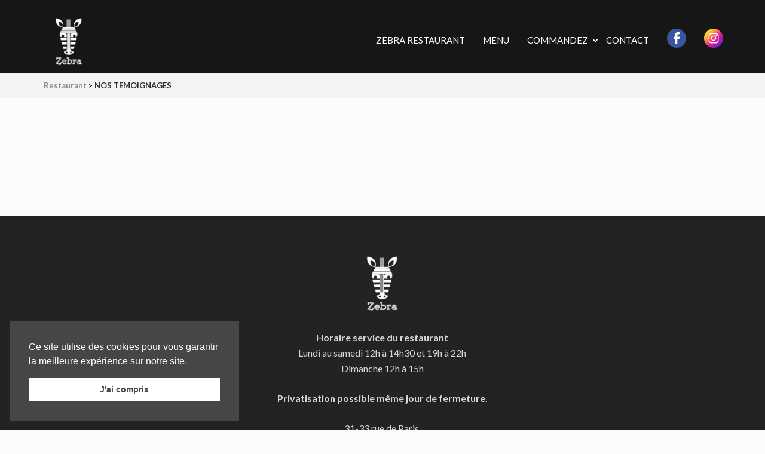

--- FILE ---
content_type: text/html; charset=UTF-8
request_url: https://zebrarestaurant.fr/nos-temoignages/
body_size: 10412
content:
<!DOCTYPE html>
<html lang="fr-FR">
<head itemscope itemtype="https://schema.org/WebSite">
<meta charset="UTF-8">
<meta name="viewport" content="width=device-width, initial-scale=1">
<link rel="profile" href="http://gmpg.org/xfn/11">
<link rel="pingback" href="https://zebrarestaurant.fr/xmlrpc.php">

<title>NOS TEMOIGNAGES &#8211; Zebra Restaurant</title>
<meta name='robots' content='max-image-preview:large' />
<link rel='dns-prefetch' href='//fonts.googleapis.com' />
<link rel='dns-prefetch' href='//s.w.org' />
<link rel="alternate" type="application/rss+xml" title="Zebra Restaurant &raquo; Flux" href="https://zebrarestaurant.fr/feed/" />
<link rel="alternate" type="application/rss+xml" title="Zebra Restaurant &raquo; Flux des commentaires" href="https://zebrarestaurant.fr/comments/feed/" />
<script type="text/javascript">
window._wpemojiSettings = {"baseUrl":"https:\/\/s.w.org\/images\/core\/emoji\/14.0.0\/72x72\/","ext":".png","svgUrl":"https:\/\/s.w.org\/images\/core\/emoji\/14.0.0\/svg\/","svgExt":".svg","source":{"concatemoji":"https:\/\/zebrarestaurant.fr\/wp-includes\/js\/wp-emoji-release.min.js?ver=6.0"}};
/*! This file is auto-generated */
!function(e,a,t){var n,r,o,i=a.createElement("canvas"),p=i.getContext&&i.getContext("2d");function s(e,t){var a=String.fromCharCode,e=(p.clearRect(0,0,i.width,i.height),p.fillText(a.apply(this,e),0,0),i.toDataURL());return p.clearRect(0,0,i.width,i.height),p.fillText(a.apply(this,t),0,0),e===i.toDataURL()}function c(e){var t=a.createElement("script");t.src=e,t.defer=t.type="text/javascript",a.getElementsByTagName("head")[0].appendChild(t)}for(o=Array("flag","emoji"),t.supports={everything:!0,everythingExceptFlag:!0},r=0;r<o.length;r++)t.supports[o[r]]=function(e){if(!p||!p.fillText)return!1;switch(p.textBaseline="top",p.font="600 32px Arial",e){case"flag":return s([127987,65039,8205,9895,65039],[127987,65039,8203,9895,65039])?!1:!s([55356,56826,55356,56819],[55356,56826,8203,55356,56819])&&!s([55356,57332,56128,56423,56128,56418,56128,56421,56128,56430,56128,56423,56128,56447],[55356,57332,8203,56128,56423,8203,56128,56418,8203,56128,56421,8203,56128,56430,8203,56128,56423,8203,56128,56447]);case"emoji":return!s([129777,127995,8205,129778,127999],[129777,127995,8203,129778,127999])}return!1}(o[r]),t.supports.everything=t.supports.everything&&t.supports[o[r]],"flag"!==o[r]&&(t.supports.everythingExceptFlag=t.supports.everythingExceptFlag&&t.supports[o[r]]);t.supports.everythingExceptFlag=t.supports.everythingExceptFlag&&!t.supports.flag,t.DOMReady=!1,t.readyCallback=function(){t.DOMReady=!0},t.supports.everything||(n=function(){t.readyCallback()},a.addEventListener?(a.addEventListener("DOMContentLoaded",n,!1),e.addEventListener("load",n,!1)):(e.attachEvent("onload",n),a.attachEvent("onreadystatechange",function(){"complete"===a.readyState&&t.readyCallback()})),(e=t.source||{}).concatemoji?c(e.concatemoji):e.wpemoji&&e.twemoji&&(c(e.twemoji),c(e.wpemoji)))}(window,document,window._wpemojiSettings);
</script>
<style type="text/css">
img.wp-smiley,
img.emoji {
	display: inline !important;
	border: none !important;
	box-shadow: none !important;
	height: 1em !important;
	width: 1em !important;
	margin: 0 0.07em !important;
	vertical-align: -0.1em !important;
	background: none !important;
	padding: 0 !important;
}
</style>
	<link rel='stylesheet' id='font-awesome-css'  href='https://zebrarestaurant.fr/wp-content/plugins/gridlist-view-for-woocommerce/berocket/assets/css/font-awesome.min.css?ver=6.0' type='text/css' media='all' />
<link rel='stylesheet' id='berocket_lgv_style-css'  href='https://zebrarestaurant.fr/wp-content/plugins/gridlist-view-for-woocommerce/css/shop_lgv.css?ver=1.1.3.3' type='text/css' media='all' />
<link rel='stylesheet' id='wc-blocks-vendors-style-css'  href='https://zebrarestaurant.fr/wp-content/plugins/woocommerce/packages/woocommerce-blocks/build/wc-blocks-vendors-style.css?ver=7.6.0' type='text/css' media='all' />
<link rel='stylesheet' id='wc-blocks-style-css'  href='https://zebrarestaurant.fr/wp-content/plugins/woocommerce/packages/woocommerce-blocks/build/wc-blocks-style.css?ver=7.6.0' type='text/css' media='all' />
<link rel='stylesheet' id='wapf-frontend-css-css'  href='https://zebrarestaurant.fr/wp-content/plugins/advanced-product-fields-for-woocommerce/assets/css/frontend.min.css?ver=1.5.8' type='text/css' media='all' />
<link rel='stylesheet' id='contact-form-7-css'  href='https://zebrarestaurant.fr/wp-content/plugins/contact-form-7/includes/css/styles.css?ver=5.5.6.1' type='text/css' media='all' />
<link rel='stylesheet' id='menu-image-css'  href='https://zebrarestaurant.fr/wp-content/plugins/menu-image/includes/css/menu-image.css?ver=3.0.8' type='text/css' media='all' />
<link rel='stylesheet' id='dashicons-css'  href='https://zebrarestaurant.fr/wp-includes/css/dashicons.min.css?ver=6.0' type='text/css' media='all' />
<link rel='stylesheet' id='woocommerce-layout-css'  href='https://zebrarestaurant.fr/wp-content/plugins/woocommerce/assets/css/woocommerce-layout.css?ver=6.6.0' type='text/css' media='all' />
<link rel='stylesheet' id='woocommerce-smallscreen-css'  href='https://zebrarestaurant.fr/wp-content/plugins/woocommerce/assets/css/woocommerce-smallscreen.css?ver=6.6.0' type='text/css' media='only screen and (max-width: 768px)' />
<link rel='stylesheet' id='woocommerce-general-css'  href='https://zebrarestaurant.fr/wp-content/plugins/woocommerce/assets/css/woocommerce.css?ver=6.6.0' type='text/css' media='all' />
<style id='woocommerce-inline-inline-css' type='text/css'>
.woocommerce form .form-row .required { visibility: visible; }
</style>
<link rel='stylesheet' id='wpmenucart-icons-css'  href='https://zebrarestaurant.fr/wp-content/plugins/wp-menu-cart/assets/css/wpmenucart-icons.min.css?ver=2.13.0' type='text/css' media='all' />
<style id='wpmenucart-icons-inline-css' type='text/css'>
@font-face{font-family:WPMenuCart;src:url(https://zebrarestaurant.fr/wp-content/plugins/wp-menu-cart/assets/fonts/WPMenuCart.eot);src:url(https://zebrarestaurant.fr/wp-content/plugins/wp-menu-cart/assets/fonts/WPMenuCart.eot?#iefix) format('embedded-opentype'),url(https://zebrarestaurant.fr/wp-content/plugins/wp-menu-cart/assets/fonts/WPMenuCart.woff2) format('woff2'),url(https://zebrarestaurant.fr/wp-content/plugins/wp-menu-cart/assets/fonts/WPMenuCart.woff) format('woff'),url(https://zebrarestaurant.fr/wp-content/plugins/wp-menu-cart/assets/fonts/WPMenuCart.ttf) format('truetype'),url(https://zebrarestaurant.fr/wp-content/plugins/wp-menu-cart/assets/fonts/WPMenuCart.svg#WPMenuCart) format('svg');font-weight:400;font-style:normal;font-display:swap}
</style>
<link rel='stylesheet' id='wpmenucart-css'  href='https://zebrarestaurant.fr/wp-content/plugins/wp-menu-cart/assets/css/wpmenucart-main.min.css?ver=2.13.0' type='text/css' media='all' />
<link rel='stylesheet' id='wt-smart-coupon-for-woo-css'  href='https://zebrarestaurant.fr/wp-content/plugins/wt-smart-coupons-for-woocommerce/public/css/wt-smart-coupon-public.css?ver=1.4.4' type='text/css' media='all' />
<link rel='stylesheet' id='nsc_bar_nice-cookie-consent-css'  href='https://zebrarestaurant.fr/wp-content/plugins/beautiful-and-responsive-cookie-consent/public/cookieNSCconsent.min.css?ver=2.10.2' type='text/css' media='all' />
<link rel='stylesheet' id='slick-css-css'  href='https://zebrarestaurant.fr/wp-content/themes/restaurant-and-cafe/css/slick.min.css?ver=2.2.1' type='text/css' media='all' />
<link rel='stylesheet' id='owl-carousel-css'  href='https://zebrarestaurant.fr/wp-content/themes/restaurant-and-cafe/css/owl.carousel.min.css?ver=2.2.1' type='text/css' media='all' />
<link rel='stylesheet' id='restaurant-and-cafe-google-fonts-css'  href='https://fonts.googleapis.com/css?family=Cardo%3A400%2C700%7CLato%3A400%2C400i%2C700&#038;ver=6.0#038;display=fallback' type='text/css' media='all' />
<link rel='stylesheet' id='restaurant-and-cafe-style-css'  href='https://zebrarestaurant.fr/wp-content/themes/restaurant-and-cafe/style.css?ver=1.2.0' type='text/css' media='all' />
<link rel='stylesheet' id='restaurant-and-cafe-woocommerce-style-css'  href='https://zebrarestaurant.fr/wp-content/themes/restaurant-and-cafe/css/woocommerce.min.css?ver=1.2.0' type='text/css' media='all' />
<script type='text/javascript' src='https://zebrarestaurant.fr/wp-includes/js/jquery/jquery.min.js?ver=3.6.0' id='jquery-core-js'></script>
<script type='text/javascript' src='https://zebrarestaurant.fr/wp-includes/js/jquery/jquery-migrate.min.js?ver=3.3.2' id='jquery-migrate-js'></script>
<script type='text/javascript' src='https://zebrarestaurant.fr/wp-content/plugins/gridlist-view-for-woocommerce/js/jquery.cookie.js?ver=1.1.3.3' id='berocket_jquery_cookie-js'></script>
<script type='text/javascript' id='berocket_lgv_grid_list-js-extra'>
/* <![CDATA[ */
var lgv_options = {"default_style":"list","mobile_default_style":"list","max_mobile_width":"768","user_func":{"before_style_set":"","after_style_set":"","after_style_list":"","after_style_grid":"","before_get_cookie":"","after_get_cookie":"","before_buttons_reselect":"","after_buttons_reselect":"","before_product_reselect":"","after_product_reselect":"","before_page_reload":"","before_ajax_product_reload":"","after_ajax_product_reload":""},"style_on_pages":{"pages":false,"mobile_pages":false,"desktop_pages":false}};
/* ]]> */
</script>
<script type='text/javascript' src='https://zebrarestaurant.fr/wp-content/plugins/gridlist-view-for-woocommerce/js/grid_view.js?ver=1.1.3.3' id='berocket_lgv_grid_list-js'></script>
<script type='text/javascript' id='wpmenucart-ajax-assist-js-extra'>
/* <![CDATA[ */
var wpmenucart_ajax_assist = {"shop_plugin":"woocommerce","always_display":""};
/* ]]> */
</script>
<script type='text/javascript' src='https://zebrarestaurant.fr/wp-content/plugins/wp-menu-cart/assets/js/wpmenucart-ajax-assist.min.js?ver=2.13.0' id='wpmenucart-ajax-assist-js'></script>
<script type='text/javascript' id='wt-smart-coupon-for-woo-js-extra'>
/* <![CDATA[ */
var WTSmartCouponOBJ = {"ajaxurl":"https:\/\/zebrarestaurant.fr\/wp-admin\/admin-ajax.php","nonces":{"public":"b8ada6bd90","apply_coupon":"344db9e7cd"},"labels":{"please_wait":"Please wait...","choose_variation":"Please choose a variation","error":"Error !!!"}};
/* ]]> */
</script>
<script type='text/javascript' src='https://zebrarestaurant.fr/wp-content/plugins/wt-smart-coupons-for-woocommerce/public/js/wt-smart-coupon-public.js?ver=1.4.4' id='wt-smart-coupon-for-woo-js'></script>
<link rel="https://api.w.org/" href="https://zebrarestaurant.fr/wp-json/" /><link rel="alternate" type="application/json" href="https://zebrarestaurant.fr/wp-json/wp/v2/pages/80" /><link rel="EditURI" type="application/rsd+xml" title="RSD" href="https://zebrarestaurant.fr/xmlrpc.php?rsd" />
<link rel="wlwmanifest" type="application/wlwmanifest+xml" href="https://zebrarestaurant.fr/wp-includes/wlwmanifest.xml" /> 
<meta name="generator" content="WordPress 6.0" />
<meta name="generator" content="WooCommerce 6.6.0" />
<link rel="canonical" href="https://zebrarestaurant.fr/nos-temoignages/" />
<link rel='shortlink' href='https://zebrarestaurant.fr/?p=80' />
		<!-- Custom Logo: hide header text -->
		<style id="custom-logo-css" type="text/css">
			.site-title, .site-description {
				position: absolute;
				clip: rect(1px, 1px, 1px, 1px);
			}
		</style>
		<link rel="alternate" type="application/json+oembed" href="https://zebrarestaurant.fr/wp-json/oembed/1.0/embed?url=https%3A%2F%2Fzebrarestaurant.fr%2Fnos-temoignages%2F" />
<link rel="alternate" type="text/xml+oembed" href="https://zebrarestaurant.fr/wp-json/oembed/1.0/embed?url=https%3A%2F%2Fzebrarestaurant.fr%2Fnos-temoignages%2F&#038;format=xml" />
        <style>
                                        div.berocket_lgv_widget a.berocket_lgv_button{
                    width: 2em; height: 2em; font-size: 1em; line-height: 2em; color: rgb(51, 51, 51); border-radius: 5px; background: linear-gradient(rgb(255, 255, 255), rgb(220, 220, 220)) rgb(255, 255, 255); border-width: 0px; border-color: rgb(0, 0, 0); box-shadow: rgb(221, 221, 221) 0px 0px 0px 1px inset, rgb(255, 255, 255) 0px 1px 1px 0px;                }
                                div.berocket_lgv_widget a.berocket_lgv_button:hover{
                    width: 2em; height: 2em; font-size: 1em; line-height: 2em; color: rgb(51, 51, 51); border-radius: 5px; background: linear-gradient(rgb(220, 220, 220), rgb(255, 255, 255)) rgb(220, 220, 220); border-width: 0px; border-color: rgb(0, 0, 0); box-shadow: rgb(221, 221, 221) 0px 0px 0px 1px inset, rgb(255, 255, 255) 0px 1px 1px 0px;                }
                                div.berocket_lgv_widget a.berocket_lgv_button.selected{
                    width: 2em; height: 2em; font-size: 1em; line-height: 2em; color: rgb(51, 51, 51); border-radius: 5px; background: linear-gradient(rgb(220, 220, 220), rgb(255, 255, 255)) rgb(220, 220, 220); border-width: 0px; border-color: rgb(0, 0, 0);                }
                    </style>
        	<noscript><style>.woocommerce-product-gallery{ opacity: 1 !important; }</style></noscript>
	<link rel="icon" href="https://zebrarestaurant.fr/wp-content/uploads/2022/06/cropped-logo-1-32x32.png" sizes="32x32" />
<link rel="icon" href="https://zebrarestaurant.fr/wp-content/uploads/2022/06/cropped-logo-1-192x192.png" sizes="192x192" />
<link rel="apple-touch-icon" href="https://zebrarestaurant.fr/wp-content/uploads/2022/06/cropped-logo-1-180x180.png" />
<meta name="msapplication-TileImage" content="https://zebrarestaurant.fr/wp-content/uploads/2022/06/cropped-logo-1-270x270.png" />
		<style type="text/css" id="wp-custom-css">
			.site-branding img {
    width: 90px;
}
.btn-scroll-down {
    display: none;
}
ul#testimonial-slider-nav {
    margin-top: 22px;
}
p.stock.out-of-stock {
    display: none;
}
section#tabmenu {
    background: #eee;
}
.icon-holder {
    background: #515050;
    width: 22px !important;
    height: 22px;
}
a.btn-green {
    visibility: hidden;
}
.promotional-block .text-holder {
    display: none;
}
.img-holder a{
    cursor: default;
    pointer-events: none;
}
figure.elementor-image-box-img img {
    border-radius: 50%;
}
#location-page figure.elementor-image-box-img img {
    border-radius: 10px;
}
#location-page figure.elementor-image-box-img {
    width: 100%;
}
h1.entry-title {
    text-align: center;
	  display: none;
}
section#text-3 p {
    text-align: center;
}
section#text-3 p a {
    color: #fff;
    font-weight: bold;
    text-decoration: none;
}
.site-info {
    display: none;
}
/****** read more products ******/

.heading h3 a {
    cursor: default !important;
    pointer-events: none !important;
}
form input {
    border: 1px solid #d2d2d2 !important;
    width: 100%;
    height: 45px;
    padding-left: 10px;
}
form select {
    width: 100%;
    height: 45px;
    border: 1px solid #d5d5d5;
  	padding-left: 10px;
}
form textarea{
    width: 100%;
    border: 1px solid #d5d5d5;
  	padding-left: 10px;
}
section#service {
    background: #eee;
}
section#featured header.header p {
    font-size: 1.1em;
    font-weight: bold;
}
.banner img {
    width: 100%;
    opacity: 1;
    vertical-align: top;
}
.banner:before {
    background: rgb(0 0 0 / 11%);
}
section#restaurant_and_cafe_social_links-1 h2 {
    display: none;
}
section#restaurant_and_cafe_social_links-1 ul.social-networks {
    width: 62px;
    margin: 0 auto;
    padding-left: 10px;
}
nav#site-navigation {
    padding-top: 20px;
}

/**************** SHOP ***/
.berocket_lgv_widget,select.orderby,p.woocommerce-result-count {
    display: none;
}
img.attachment-woocommerce_thumbnail.size-woocommerce_thumbnail {
    border-radius: 50%;
    width: 150px !important;
}
.woocommerce ul.products li.product {
    width: 160px !important;
}
.berocket_lgv_additional_data {
    padding-top: 45px;
}
.product_meta span.posted_in {
    visibility: hidden;
}
.berocket_lgv_after_additional {
    border-top: 1px dotted #aaa;
}
a.button.product_type_simple {
    padding: 7px;
    font-size: 0.8em;
    margin: 0px 0px 10px 7px;
}
section#featured h2.main-title {
    font-size: 1.8em;
}
/****** social ****/
li.social-icon-top {
    margin-left: 14px !important;
}
li.social-icon-top.soci-face {
    margin-left: -5px !important;
}
li.social-icon-top img {
    width: 35px;
}
.main-navigation ul li span {
    display: none;
}

#primary .post, #primary .page {
    background: no-repeat;
}
.testimonial-holder {
    border-radius: 10px;
}
section#slider .text p {
    width: 300px;
    margin: 0 auto;
    font-weight: bold;
    font-size: 1.1em;
}
.slick-slide img{
	margin-left: 32%;
	border-radius: 10px;
}
ul#testimonial-slider-nav {
    display: none;
}
div#ppcp-messages, div#ppc-button {
    display: none;
}
span.tagged_as {
    display: none;
}
body.page-id-9 form input {
    border: 1px solid #d2d2d2 !important;
    width: auto;
    height: 10px;
    padding-left: 10px;
}
body.page-id-9 form input#collect_time {
    height: 40px;
}
section.related.products {
    display: none;
}
a.woocommerce-product-gallery__trigger {
    display: none;
}
td p.woocommerce-shipping-destination, td form.woocommerce-shipping-calculator {
    display: none;
}
.main-navigation ul li {
    margin-left: 30px !important;
}
section#featured h2.main-title {
    width: 515px !important;
    margin: 0 auto !important;
}
body.page-id-9 span.select2-selection.select2-selection--single{
	height: 40px;
}
body.page-id-9 span#select2-date-container, body.page-id-9 span#select2-collect_time-container {
    padding-top: 5px;
}
.icon-for-social .elementor-element.elementor-widget-text-editor a img {
    width: 45px;
    float: left;
}
.icon-for-social .elementor-element.elementor-widget-text-editor {
    width: 95px;
    margin: 0 auto;
}

ul#primary-menu .menu-item img {
    width: 32px;
	margin-top: -10px;
}
body.archive ul.products .woocommerce-product-details__short-description {
    display: none;
}

@media only screen and (max-width: 1024px){
.site-header {
    position: unset;
    background: #2e2e2e !important;
    padding: 25px 0;
}
.banner .banner-text {
    padding: 40px;
	  height: 212px;
}
.section-1 .header .main-title {
    font-size: 1.2em;
    line-height: 1.3em;
}
.section-1 .header .main-title:after,.section-5 .header .main-title:after {
    left: 40%;
	}
	/****** SHOP ****/
	ul.products.columns-4 li {
    margin-left: 27% !important;
}
	.berocket_lgv_additional_data {
    margin-left: 20%;
    margin-top: -40px;
}
	.lgv_price.lgv_price_simple {
    text-align: center;
    margin-bottom: 20px;
}
	.berocket_lgv_additional_data h3 {
    text-align: center;
}
	li.social-icon-top span {
    display: none;
}
	li.social-icon-top {
    margin-left: -4px !important;
}
	section#slider .text p {
    width: 300px;
    margin: 0 auto;
    font-weight: bold;
    font-size: 1.1em;
		text-align: center;
}
	.slick-slide {
    padding: 0 20px !important;
}
	.slick-slide img{
	border-radius: 10px;
		width: 50%;
		margin: 0 auto;
}
	button.slick-arrow{
		margin-left: 10px;
	}
	section#featured h2.main-title {
    width: 360px !important;
    margin: 30px auto !important;
    font-size: 1.5em;
}
	ul#mobile-primary-menu li img {
    width: 38px;
}
	
}
		</style>
		
</head>

<body class="page-template-default page page-id-80 wp-custom-logo theme-restaurant-and-cafe woocommerce-no-js full-width elementor-default elementor-kit-367" itemscope itemtype="https://schema.org/WebPage">
<div id="page" class="site">
	<a class="skip-link screen-reader-text" href="#acc-content">Aller au contenu (Pressez Entrée)</a>
	<header id="masthead" class="site-header header-inner" role="banner" itemscope itemtype="https://schema.org/WPHeader">
		<div class = "container">
			<div class="site-branding" itemscope itemtype="https://schema.org/Organization">
				<a href="https://zebrarestaurant.fr/" class="custom-logo-link" rel="home"><img width="400" height="400" src="https://zebrarestaurant.fr/wp-content/uploads/2022/06/cropped-logo-w.png" class="custom-logo" alt="Zebra Restaurant" srcset="https://zebrarestaurant.fr/wp-content/uploads/2022/06/cropped-logo-w.png 400w, https://zebrarestaurant.fr/wp-content/uploads/2022/06/cropped-logo-w-300x300.png 300w, https://zebrarestaurant.fr/wp-content/uploads/2022/06/cropped-logo-w-150x150.png 150w, https://zebrarestaurant.fr/wp-content/uploads/2022/06/cropped-logo-w-95x95.png 95w, https://zebrarestaurant.fr/wp-content/uploads/2022/06/cropped-logo-w-275x275.png 275w, https://zebrarestaurant.fr/wp-content/uploads/2022/06/cropped-logo-w-50x50.png 50w, https://zebrarestaurant.fr/wp-content/uploads/2022/06/cropped-logo-w-230x230.png 230w, https://zebrarestaurant.fr/wp-content/uploads/2022/06/cropped-logo-w-100x100.png 100w" sizes="(max-width: 400px) 100vw, 400px" /></a>	            <div class="text-logo">
		            		                <p class="site-title" itemprop="name"><a href="https://zebrarestaurant.fr/" rel="home">Zebra Restaurant</a></p>
		            						<p class="site-description" itemprop="description">Cuisine traditionnelle française, Cuisine Bistronomique</p>
						        	</div>
			</div><!-- .site-branding -->

			<button id="menu-opener" data-toggle-target=".main-menu-modal" data-toggle-body-class="showing-main-menu-modal" aria-expanded="false" data-set-focus=".close-main-nav-toggle">
			    <span></span>
			</button>

			<div class="mobile-menu-wrapper">
                <nav id="mobile-site-navigation" class="mobile-navigation">   
			        <div class="primary-menu-list main-menu-modal cover-modal" data-modal-target-string=".main-menu-modal">
			            <button class="btn-close-menu close-main-nav-toggle" data-toggle-target=".main-menu-modal" data-toggle-body-class="showing-main-menu-modal" aria-expanded="false" data-set-focus=".main-menu-modal"></button>
			            <div class="mobile-menu" aria-label="Mobile">
			                <div class="menu-main-menu-container"><ul id="mobile-primary-menu" class="nav-menu main-menu-modal"><li id="menu-item-862" class="menu-item menu-item-type-custom menu-item-object-custom menu-item-home menu-item-862"><a href="https://zebrarestaurant.fr/">ZEBRA RESTAURANT</a></li>
<li id="menu-item-648" class="menu-item menu-item-type-post_type menu-item-object-page menu-item-648"><a href="https://zebrarestaurant.fr/our-menu/">Menu</a></li>
<li id="menu-item-830" class="order-online-menu menu-item menu-item-type-custom menu-item-object-custom menu-item-has-children menu-item-830"><a href="#">Commandez</a>
<ul class="sub-menu">
	<li id="menu-item-831" class="menu-item menu-item-type-custom menu-item-object-custom menu-item-831"><a target="_blank" rel="noopener" href="https://www.ubereats.com/fr/store/zebra-restaurant/QOSmVot8UtGDSyJCDE9RRA?diningMode=DELIVERY&#038;pl=[base64]%3D%3D">Uber Eats</a></li>
	<li id="menu-item-832" class="menu-item menu-item-type-custom menu-item-object-custom menu-item-832"><a target="_blank" rel="noopener" href="https://deliveroo.fr/fr/menu/Paris/maisons-lafitte-centre/zebra">Deliveroo</a></li>
	<li id="menu-item-561" class="menu-item menu-item-type-custom menu-item-object-custom menu-item-has-children menu-item-561"><a href="#">A EMPORTER -15%</a>
	<ul class="sub-menu">
		<li id="menu-item-803" class="menu-item menu-item-type-taxonomy menu-item-object-product_cat menu-item-803"><a href="https://zebrarestaurant.fr/menu-category/entrees/">Entrées</a></li>
		<li id="menu-item-804" class="menu-item menu-item-type-taxonomy menu-item-object-product_cat menu-item-804"><a href="https://zebrarestaurant.fr/menu-category/plats/">Plats</a></li>
		<li id="menu-item-805" class="menu-item menu-item-type-taxonomy menu-item-object-product_cat menu-item-805"><a href="https://zebrarestaurant.fr/menu-category/desserts-maison/">Desserts Maison</a></li>
		<li id="menu-item-806" class="menu-item menu-item-type-taxonomy menu-item-object-product_cat menu-item-806"><a href="https://zebrarestaurant.fr/menu-category/burgers-maison/">Burgers Maison</a></li>
		<li id="menu-item-807" class="menu-item menu-item-type-taxonomy menu-item-object-product_cat menu-item-807"><a href="https://zebrarestaurant.fr/menu-category/salades/">Salades</a></li>
	</ul>
</li>
</ul>
</li>
<li id="menu-item-358" class="menu-item menu-item-type-post_type menu-item-object-page menu-item-358"><a href="https://zebrarestaurant.fr/contact/">Contact</a></li>
<li id="menu-item-944" class="menu-item menu-item-type-custom menu-item-object-custom menu-item-944"><a target="_blank" rel="noopener" href="https://www.facebook.com/zebrarestaurantml" class="menu-image-title-hide menu-image-not-hovered"><span class="menu-image-title-hide menu-image-title">facebook</span><img width="36" height="36" src="https://zebrarestaurant.fr/wp-content/uploads/2022/06/facebook.png" class="menu-image menu-image-title-hide" alt="" loading="lazy" /></a></li>
<li id="menu-item-945" class="menu-item menu-item-type-custom menu-item-object-custom menu-item-945"><a target="_blank" rel="noopener" href="https://instagram.com/zebraruedeparis?" class="menu-image-title-hide menu-image-not-hovered"><span class="menu-image-title-hide menu-image-title">instagram</span><img width="36" height="36" src="https://zebrarestaurant.fr/wp-content/uploads/2022/06/instagram.png" class="menu-image menu-image-title-hide" alt="" loading="lazy" /></a></li>
<li class="menu-item wpmenucartli wpmenucart-display-standard menu-item" id="wpmenucartli"><a class="wpmenucart-contents empty-wpmenucart" style="display:none">&nbsp;</a></li></ul></div>			            </div>
			        </div>
			    </nav><!-- #mobile-site-navigation -->
            </div><!-- .mobile-menu-wrapper -->

			<nav id="site-navigation" class="main-navigation" role="navigation" itemscope itemtype="https://schema.org/SiteNavigationElement">
				<div>
				 <div class="menu-main-menu-container"><ul id="primary-menu" class="menu"><li class="menu-item menu-item-type-custom menu-item-object-custom menu-item-home menu-item-862"><a href="https://zebrarestaurant.fr/">ZEBRA RESTAURANT</a></li>
<li class="menu-item menu-item-type-post_type menu-item-object-page menu-item-648"><a href="https://zebrarestaurant.fr/our-menu/">Menu</a></li>
<li class="order-online-menu menu-item menu-item-type-custom menu-item-object-custom menu-item-has-children menu-item-830"><a href="#">Commandez</a>
<ul class="sub-menu">
	<li class="menu-item menu-item-type-custom menu-item-object-custom menu-item-831"><a target="_blank" rel="noopener" href="https://www.ubereats.com/fr/store/zebra-restaurant/QOSmVot8UtGDSyJCDE9RRA?diningMode=DELIVERY&#038;pl=[base64]%3D%3D">Uber Eats</a></li>
	<li class="menu-item menu-item-type-custom menu-item-object-custom menu-item-832"><a target="_blank" rel="noopener" href="https://deliveroo.fr/fr/menu/Paris/maisons-lafitte-centre/zebra">Deliveroo</a></li>
	<li class="menu-item menu-item-type-custom menu-item-object-custom menu-item-has-children menu-item-561"><a href="#">A EMPORTER -15%</a>
	<ul class="sub-menu">
		<li class="menu-item menu-item-type-taxonomy menu-item-object-product_cat menu-item-803"><a href="https://zebrarestaurant.fr/menu-category/entrees/">Entrées</a></li>
		<li class="menu-item menu-item-type-taxonomy menu-item-object-product_cat menu-item-804"><a href="https://zebrarestaurant.fr/menu-category/plats/">Plats</a></li>
		<li class="menu-item menu-item-type-taxonomy menu-item-object-product_cat menu-item-805"><a href="https://zebrarestaurant.fr/menu-category/desserts-maison/">Desserts Maison</a></li>
		<li class="menu-item menu-item-type-taxonomy menu-item-object-product_cat menu-item-806"><a href="https://zebrarestaurant.fr/menu-category/burgers-maison/">Burgers Maison</a></li>
		<li class="menu-item menu-item-type-taxonomy menu-item-object-product_cat menu-item-807"><a href="https://zebrarestaurant.fr/menu-category/salades/">Salades</a></li>
	</ul>
</li>
</ul>
</li>
<li class="menu-item menu-item-type-post_type menu-item-object-page menu-item-358"><a href="https://zebrarestaurant.fr/contact/">Contact</a></li>
<li class="menu-item menu-item-type-custom menu-item-object-custom menu-item-944"><a target="_blank" rel="noopener" href="https://www.facebook.com/zebrarestaurantml" class="menu-image-title-hide menu-image-not-hovered"><span class="menu-image-title-hide menu-image-title">facebook</span><img width="36" height="36" src="https://zebrarestaurant.fr/wp-content/uploads/2022/06/facebook.png" class="menu-image menu-image-title-hide" alt="" loading="lazy" /></a></li>
<li class="menu-item menu-item-type-custom menu-item-object-custom menu-item-945"><a target="_blank" rel="noopener" href="https://instagram.com/zebraruedeparis?" class="menu-image-title-hide menu-image-not-hovered"><span class="menu-image-title-hide menu-image-title">instagram</span><img width="36" height="36" src="https://zebrarestaurant.fr/wp-content/uploads/2022/06/instagram.png" class="menu-image menu-image-title-hide" alt="" loading="lazy" /></a></li>
<li class="menu-item wpmenucartli wpmenucart-display-standard menu-item" id="wpmenucartli"><a class="wpmenucart-contents empty-wpmenucart" style="display:none">&nbsp;</a></li></ul></div>				</div>
			</nav><!-- #site-navigation -->
		</div>
	</header><!-- #masthead -->

  	
			<div class="breadcrumbs">
				<div class="container">
					<div id="crumbs" itemscope itemtype="https://schema.org/BreadcrumbList"><span itemprop="itemListElement" itemscope itemtype="https://schema.org/ListItem"><a itemprop="item" href="https://zebrarestaurant.fr" class="home_crumb"><span itemprop="name">Restaurant</span></a><meta itemprop="position" content="1" /><span class="separator">></span></span><span class="current" itemprop="itemListElement" itemscope itemtype="https://schema.org/ListItem"><span itemprop="name">NOS TEMOIGNAGES</span><meta itemprop="position" content="2" /></span></div>				</div>
			</div>
   	
	<div id="acc-content"><div class = "container"><div id="content" class="site-content"><div class = "row">
	<div id="primary" class="content-area">
		<main id="main" class="site-main" role="main">

			
<article id="post-80" class="post-80 page type-page status-publish hentry">
	<header class="entry-header">
		<h1 class="entry-title" itemprop="headline">NOS TEMOIGNAGES</h1>	</header><!-- .entry-header -->
	<a href="https://zebrarestaurant.fr/nos-temoignages/" class="post-thumbnail">		 	</a>	<div class="entry-content" itemprop="text">
			</div><!-- .entry-content -->

	<footer class="entry-footer">
			</footer><!-- .entry-footer -->
</article><!-- #post-## -->

		</main><!-- #main -->
	</div><!-- #primary -->

        		</div>
        	</div><!-- #content -->
        </div>
    
	<footer id="colophon" class="site-footer" role="contentinfo" itemscope itemtype="https://schema.org/WPFooter">
      		<div class="widget-area">
				<div class="container">
					<div class="footer-t">
                        <div class="row">
					   <div class= "col-3"></div>                        <div class= "col-3"><section id="text-3" class="widget widget_text">			<div class="textwidget"><p><img loading="lazy" class=" wp-image-222 aligncenter" src="https://zebrarestaurant.fr/wp-content/uploads/2022/06/logo-w-300x300.png" alt="" width="105" height="105" srcset="https://zebrarestaurant.fr/wp-content/uploads/2022/06/logo-w-300x300.png 300w, https://zebrarestaurant.fr/wp-content/uploads/2022/06/logo-w-150x150.png 150w, https://zebrarestaurant.fr/wp-content/uploads/2022/06/logo-w-95x95.png 95w, https://zebrarestaurant.fr/wp-content/uploads/2022/06/logo-w-275x275.png 275w, https://zebrarestaurant.fr/wp-content/uploads/2022/06/logo-w-50x50.png 50w, https://zebrarestaurant.fr/wp-content/uploads/2022/06/logo-w-230x230.png 230w, https://zebrarestaurant.fr/wp-content/uploads/2022/06/logo-w-100x100.png 100w, https://zebrarestaurant.fr/wp-content/uploads/2022/06/logo-w.png 400w" sizes="(max-width: 105px) 100vw, 105px" /></p>
<p class="p1"><strong>Horaire service du restaurant </strong><br />
Lundi au samedi 12h à 14h30 et 19h à 22h<br />
Dimanche 12h à 15h</p>
<p><strong>Privatisation possible même jour de fermeture.</strong></p>
<p>31-33 rue de Paris,<br />
78600 Maisons-Laffitte<br />
Tel. 01 61 30 60 10</p>
<p><a href="https://zebrarestaurant.fr/mention-legale/">Mention légale</a></p>
</div>
		</section></div>                        <div class= "col-3"></div>                    </div>
				</div>
			</div>	
		</div>
            <div class="site-info">
        Copyright &copy; 2026 
            <a href="https://zebrarestaurant.fr/">Zebra Restaurant</a>.  
                <span class="by">
        Restaurant And Cafe | Développé par        <a href="https://rarathemes.com/" rel="nofollow" target="_blank">Rara Theme</a>.
        Propulsé par <a href="https://fr.wordpress.org/" target="_blank">WordPress.</a>        </span>
            </div>

		
	</footer><!-- #colophon -->
    <div class="overlay"></div>

</div><!-- #acc-content -->
</div><!-- #page -->

	<script type="text/javascript">
		(function () {
			var c = document.body.className;
			c = c.replace(/woocommerce-no-js/, 'woocommerce-js');
			document.body.className = c;
		})();
	</script>
	<script type='text/javascript' id='wapf-frontend-js-js-extra'>
/* <![CDATA[ */
var wapf_config = {"page_type":"other"};
/* ]]> */
</script>
<script type='text/javascript' src='https://zebrarestaurant.fr/wp-content/plugins/advanced-product-fields-for-woocommerce/assets/js/frontend.min.js?ver=1.5.8' id='wapf-frontend-js-js'></script>
<script type='text/javascript' src='https://zebrarestaurant.fr/wp-includes/js/dist/vendor/regenerator-runtime.min.js?ver=0.13.9' id='regenerator-runtime-js'></script>
<script type='text/javascript' src='https://zebrarestaurant.fr/wp-includes/js/dist/vendor/wp-polyfill.min.js?ver=3.15.0' id='wp-polyfill-js'></script>
<script type='text/javascript' id='contact-form-7-js-extra'>
/* <![CDATA[ */
var wpcf7 = {"api":{"root":"https:\/\/zebrarestaurant.fr\/wp-json\/","namespace":"contact-form-7\/v1"}};
/* ]]> */
</script>
<script type='text/javascript' src='https://zebrarestaurant.fr/wp-content/plugins/contact-form-7/includes/js/index.js?ver=5.5.6.1' id='contact-form-7-js'></script>
<script type='text/javascript' src='https://zebrarestaurant.fr/wp-content/plugins/woocommerce/assets/js/jquery-blockui/jquery.blockUI.min.js?ver=2.7.0-wc.6.6.0' id='jquery-blockui-js'></script>
<script type='text/javascript' id='wc-add-to-cart-js-extra'>
/* <![CDATA[ */
var wc_add_to_cart_params = {"ajax_url":"\/wp-admin\/admin-ajax.php","wc_ajax_url":"\/?wc-ajax=%%endpoint%%","i18n_view_cart":"Voir le panier","cart_url":"https:\/\/zebrarestaurant.fr\/cart\/","is_cart":"","cart_redirect_after_add":"no"};
/* ]]> */
</script>
<script type='text/javascript' src='https://zebrarestaurant.fr/wp-content/plugins/woocommerce/assets/js/frontend/add-to-cart.min.js?ver=6.6.0' id='wc-add-to-cart-js'></script>
<script type='text/javascript' src='https://zebrarestaurant.fr/wp-content/plugins/woocommerce/assets/js/js-cookie/js.cookie.min.js?ver=2.1.4-wc.6.6.0' id='js-cookie-js'></script>
<script type='text/javascript' id='woocommerce-js-extra'>
/* <![CDATA[ */
var woocommerce_params = {"ajax_url":"\/wp-admin\/admin-ajax.php","wc_ajax_url":"\/?wc-ajax=%%endpoint%%"};
/* ]]> */
</script>
<script type='text/javascript' src='https://zebrarestaurant.fr/wp-content/plugins/woocommerce/assets/js/frontend/woocommerce.min.js?ver=6.6.0' id='woocommerce-js'></script>
<script type='text/javascript' id='wc-cart-fragments-js-extra'>
/* <![CDATA[ */
var wc_cart_fragments_params = {"ajax_url":"\/wp-admin\/admin-ajax.php","wc_ajax_url":"\/?wc-ajax=%%endpoint%%","cart_hash_key":"wc_cart_hash_47f1648380687b9d85b1d4d0908605b2","fragment_name":"wc_fragments_47f1648380687b9d85b1d4d0908605b2","request_timeout":"5000"};
/* ]]> */
</script>
<script type='text/javascript' src='https://zebrarestaurant.fr/wp-content/plugins/woocommerce/assets/js/frontend/cart-fragments.min.js?ver=6.6.0' id='wc-cart-fragments-js'></script>
<script type='text/javascript' src='https://zebrarestaurant.fr/wp-content/plugins/beautiful-and-responsive-cookie-consent/public/cookieNSCconsent.min.js?ver=2.10.2' id='nsc_bar_nice-cookie-consent_js-js'></script>
<script type='text/javascript' id='nsc_bar_nice-cookie-consent_js-js-after'>
window.addEventListener("load",function(){window.cookieconsent.initialise({
    "content": {
        "deny": "Deny",
        "dismiss": "J'ai compris",
        "allow": "Allow",
        "link": "",
        "href": "https:\/\/zebrarestaurant.fr\/",
        "message": "Ce site utilise des cookies pour vous garantir la meilleure expérience sur notre site.",
        "policy": "Cookie",
        "savesettings": "Save Settings",
        "target": "_blank",
        "linksecond": "",
        "hrefsecond": "https:\/\/yourdomain\/anotherLink",
        "close": "x"
    },
    "type": "info",
    "palette": {
        "popup": {
            "background": "#464646",
            "text": "#fff"
        },
        "button": {
            "background": "#fff",
            "text": "#464646",
            "border": ""
        },
        "switches": {
            "background": "",
            "backgroundChecked": "",
            "switch": "",
            "text": ""
        }
    },
    "position": "bottom-left",
    "theme": "block",
    "cookietypes": [
        {
            "label": "Technical",
            "checked": "checked",
            "disabled": "disabled",
            "cookie_suffix": "tech"
        },
        {
            "label": "Marketing",
            "checked": "",
            "disabled": "",
            "cookie_suffix": "marketing"
        }
    ],
    "revokable": "1",
    "dataLayerName": "dataLayer",
    "improveBannerLoadingSpeed": "0",
    "container": "",
    "customizedFont": ""
})});
</script>
<script type='text/javascript' id='ppcp-smart-button-js-extra'>
/* <![CDATA[ */
var PayPalCommerceGateway = {"script_attributes":{"data-partner-attribution-id":"Woo_PPCP"},"data_client_id":{"set_attribute":false,"endpoint":"\/?wc-ajax=ppc-data-client-id","nonce":"dbbd818783","user":0,"has_subscriptions":false},"redirect":"https:\/\/zebrarestaurant.fr\/checkout\/","context":"mini-cart","ajax":{"change_cart":{"endpoint":"\/?wc-ajax=ppc-change-cart","nonce":"0b2aabdcb5"},"create_order":{"endpoint":"\/?wc-ajax=ppc-create-order","nonce":"21c931db83"},"approve_order":{"endpoint":"\/?wc-ajax=ppc-approve-order","nonce":"1a175a3b27"},"vault_paypal":{"endpoint":"\/?wc-ajax=ppc-vault-paypal","nonce":"f0abff9a92"}},"enforce_vault":"","can_save_vault_token":"","is_free_trial_cart":"","vaulted_paypal_email":"","bn_codes":{"checkout":"Woo_PPCP","cart":"Woo_PPCP","mini-cart":"Woo_PPCP","product":"Woo_PPCP"},"payer":null,"button":{"wrapper":"#ppc-button","mini_cart_wrapper":"#ppc-button-minicart","cancel_wrapper":"#ppcp-cancel","url":"https:\/\/www.paypal.com\/sdk\/js?client-id=ARIJPcftBoYS-IIkL5V6io40LK7NX05cRLgrLmrh6bDtJgQVggGTWhdllsY8eQE4QjwNSGuECPIU68jV&currency=EUR&integration-date=2022-04-13&components=buttons,messages&vault=false&commit=false&intent=capture&disable-funding=card&enable-funding=venmo,paylater","mini_cart_style":{"layout":"vertical","color":"gold","shape":"rect","label":"paypal","height":35},"style":{"layout":"vertical","color":"gold","shape":"rect","label":"paypal"}},"hosted_fields":{"wrapper":"#ppcp-hosted-fields","mini_cart_wrapper":"#ppcp-hosted-fields-mini-cart","labels":{"credit_card_number":"","cvv":"","mm_yy":"MM\/YY","fields_not_valid":"Unfortunately, your credit card details are not valid.","card_not_supported":"Unfortunately, we do not support your credit card.","cardholder_name_required":"Cardholder's first and last name are required, please fill the checkout form required fields."},"valid_cards":["mastercard","visa","amex","american-express","master-card"],"contingency":"SCA_WHEN_REQUIRED"},"messages":{"wrapper":"#ppcp-messages","amount":0,"placement":"product","style":{"layout":"text","logo":{"type":"primary","position":"left"},"text":{"color":"black"},"color":"blue","ratio":"1x1"}},"labels":{"error":{"generic":"Something went wrong. Please try again or choose another payment source."}},"order_id":"0","single_product_buttons_enabled":"1","mini_cart_buttons_enabled":"1"};
/* ]]> */
</script>
<script type='text/javascript' src='https://zebrarestaurant.fr/wp-content/plugins/woocommerce-paypal-payments/modules/ppcp-button/assets/js/button.js?ver=1.8.1' id='ppcp-smart-button-js'></script>
<script type='text/javascript' src='https://zebrarestaurant.fr/wp-content/themes/restaurant-and-cafe/js/slick.min.js?ver=2.2.1' id='slick-js-js'></script>
<script type='text/javascript' src='https://zebrarestaurant.fr/wp-content/themes/restaurant-and-cafe/js/owl.carousel.min.js?ver=2.2.1' id='owl-carousel-js'></script>
<script type='text/javascript' src='https://zebrarestaurant.fr/wp-content/themes/restaurant-and-cafe/js/all.min.js?ver=5.6.3' id='all-js'></script>
<script type='text/javascript' src='https://zebrarestaurant.fr/wp-content/themes/restaurant-and-cafe/js/v4-shims.min.js?ver=5.6.3' id='v4-shims-js'></script>
<script type='text/javascript' src='https://zebrarestaurant.fr/wp-content/themes/restaurant-and-cafe/js/modal-accessibility.min.js?ver=1.2.0' id='restaurant-and-cafe-modal-accessibility-js'></script>
<script type='text/javascript' id='restaurant-and-cafe-custom-js-extra'>
/* <![CDATA[ */
var restaurant_and_cafe_data = {"auto":"1","loop":"1","pager":"1","animation":"fade","speed":"3000","a_speed":"6000","rtl":""};
/* ]]> */
</script>
<script type='text/javascript' src='https://zebrarestaurant.fr/wp-content/themes/restaurant-and-cafe/js/custom.min.js?ver=1.2.0' id='restaurant-and-cafe-custom-js'></script>
<script type="text/javascript">
window.addEventListener("load", function(event) {
jQuery(".cfx_form_main,.wpcf7-form,.wpforms-form,.gform_wrapper form").each(function(){
var form=jQuery(this); 
var screen_width=""; var screen_height="";
 if(screen_width == ""){
 if(screen){
   screen_width=screen.width;  
 }else{
     screen_width=jQuery(window).width();
 }    }  
  if(screen_height == ""){
 if(screen){
   screen_height=screen.height;  
 }else{
     screen_height=jQuery(window).height();
 }    }
form.append('<input type="hidden" name="vx_width" value="'+screen_width+'">');
form.append('<input type="hidden" name="vx_height" value="'+screen_height+'">');
form.append('<input type="hidden" name="vx_url" value="'+window.location.href+'">');  
}); 

});
</script> 
</body>
</html>


--- FILE ---
content_type: text/css
request_url: https://zebrarestaurant.fr/wp-content/themes/restaurant-and-cafe/style.css?ver=1.2.0
body_size: 13381
content:
/*
Theme Name: Restaurant and Cafe
Theme URI: https://rarathemes.com/wordpress-themes/restaurant-and-cafe/
Author: Rara Theme 
Author URI: https://rarathemes.com/
Description: Restaurant and Cafe WordPress theme is a perfect solution for restaurants, cafe or any food and drink businesses. Whether you are running a cafe shop, a bakery or a large luxurious restaurant. Restaurant and Cafe theme will meet your expectation and give your customer a great experience! Restaurant and Cafe Theme comes with a Banner section, Feature section, About section, Services Section, Testimonial section, Restaurant Menu section, Reservation section and Blog section on Home or front-page. It is also WooCommerce ready and translation ready. The theme is responsive/mobile-friendly and so your website will look gorgeous in the mobile and tablet devices. Check the demo at https://rarathemes.com/previews/?theme=restaurant-and-cafe, documentation at https://docs.rarathemes.com/docs/restaurant-and-cafe/ and get support at https://rarathemes.com/support-ticket/.
Version: 1.2.0
Requires PHP: 5.6
Tested up to: 5.8
License: GNU General Public License v2 or later
License URI: http://www.gnu.org/licenses/gpl-2.0.html
Text Domain: restaurant-and-cafe
Tags: one-column, two-columns, right-sidebar, custom-menu, featured-images, flexible-header, post-formats, sticky-post, threaded-comments, translation-ready, custom-background, footer-widgets, full-width-template, theme-options, e-commerce, food-and-drink, blog

This theme, like WordPress, is licensed under the GPL.
Use it to make something cool, have fun, and share what you've learned with others.

Restaurant and Cafe is based on Underscores http://underscores.me/, (C) 2012-2015 Automattic, Inc.
Underscores is distributed under the terms of the GNU GPL v2 or later. 

Normalizing styles have been helped along thanks to the fine work of
Nicolas Gallagher and Jonathan Neal http://necolas.github.com/normalize.css/
*/
/*--------------------------------------------------------------
>>> TABLE OF CONTENTS:
----------------------------------------------------------------
# Normalize
# Typography
# Elements
# Forms
# Navigation
	## Links
	## Menus
# Accessibility
# Alignments
# Clearings
# Widgets
# Content
    ## Posts and pages
	## Asides
	## Comments
# Infinite scroll
# Media
	## Captions
	## Galleries
	--------------------------------------------------------------*/

/*--------------------------------------------------------------
# Normalize
--------------------------------------------------------------*/
html {
  font-family: "PT Serif", serif;
  -webkit-text-size-adjust: 100%;
  -ms-text-size-adjust: 100%;
}

body {
  margin: 0;
}

article,
aside,
details,
figcaption,
figure,
footer,
header,
main,
menu,
nav,
section,
summary {
  display: block;
}

audio,
canvas,
progress,
video {
  display: inline-block;
  vertical-align: baseline;
}

audio:not([controls]) {
  display: none;
  height: 0;
}

[hidden],
template {
  display: none;
}

a {
  text-decoration: none;
  color: #bbbcc1;
  outline: none;
}

a:active,
a:hover {
  text-decoration: underline;
  color: #bbbcc1;
}

a:focus {
  outline: none;
}

abbr[title] {
  border-bottom: 1px dotted;
}

b,
strong {
  font-weight: bold;
}

dfn {
  font-style: italic;
}

h1 {
  font-size: 2em;
  margin: 0.67em 0;
}

mark {
  background: #ff0;
  color: #000;
}

small {
  font-size: 80%;
}

sub,
sup {
  font-size: 75%;
  line-height: 0;
  position: relative;
  vertical-align: baseline;
}

sup {
  top: -0.5em;
}

sub {
  bottom: -0.25em;
}

img {
  border: 0;
}

svg:not(:root) {
  overflow: hidden;
}

figure {
  margin: 1em 40px;
}

hr {
  box-sizing: content-box;
  height: 0;
}

pre {
  overflow: auto;
}

code,
kbd,
pre,
samp {
  font-family: monospace, monospace;
  font-size: 1em;
}

button,
input,
optgroup,
select,
textarea {
  color: inherit;
  font: inherit;
  margin: 0;
}

button {
  overflow: visible;
}

button,
select {
  text-transform: none;
}

button,
html input[type="button"],
input[type="reset"],
input[type="submit"] {
  -webkit-appearance: button;
  cursor: pointer;
}

button[disabled],
html input[disabled] {
  cursor: default;
}

button::-moz-focus-inner,
input::-moz-focus-inner {
  border: 0;
  padding: 0;
}

input {
  line-height: normal;
}

input[type="checkbox"],
input[type="radio"] {
  box-sizing: border-box;
  padding: 0;
}

input[type="number"]::-webkit-inner-spin-button,
input[type="number"]::-webkit-outer-spin-button {
  height: auto;
}

input[type="search"] {
  -webkit-appearance: textfield;
  box-sizing: content-box;
}

input[type="search"]::-webkit-search-cancel-button,
input[type="search"]::-webkit-search-decoration {
  -webkit-appearance: none;
}

fieldset {
  border: 1px solid #c0c0c0;
  margin: 0 2px;
  padding: 0.35em 0.625em 0.75em;
}

legend {
  border: 0;
  padding: 0;
}

textarea {
  overflow: auto;
}

optgroup {
  font-weight: bold;
}

table {
  border-collapse: collapse;
  border-spacing: 0;
}

td,
th {
  padding: 0;
}

/*--------------------------------------------------------------
# Typography
--------------------------------------------------------------*/
body,
button,
input,
select,
textarea {
  color: #515050;
  font-family: "Lato", sans-serif;
  font-size: 16px;
  font-size: 1rem;
  line-height: 1.5;
}

h1,
h2,
h3,
h4,
h5,
h6 {
  clear: both;
  margin-top: 0;
}

p {
  margin-bottom: 1.5em;
  margin-top: 0;
}

dfn,
cite,
em,
i {
  font-style: italic;
}

blockquote {
  margin: 0 1.5em;
}

address {
  margin: 0 0 1.5em;
}

pre {
  background: #faf6f0;
  font-family: "Courier 10 Pitch", Courier, monospace;
  font-size: 15px;
  font-size: 0.9375rem;
  line-height: 1.6;
  margin-bottom: 1.6em;
  max-width: 100%;
  overflow: auto;
  padding: 1.6em;
}

code,
kbd,
tt,
var {
  font-family: Monaco, Consolas, "Andale Mono", "DejaVu Sans Mono", monospace;
  font-size: 15px;
  font-size: 0.9375rem;
}

abbr,
acronym {
  border-bottom: 1px dotted #666;
  cursor: help;
}

mark,
ins {
  background: #fff9c0;
  text-decoration: none;
}

big {
  font-size: 125%;
}

/*--------------------------------------------------------------
# Elements
--------------------------------------------------------------*/
html {
  -webkit-box-sizing: border-box;
  -moz-box-sizing: border-box;
  box-sizing: border-box;
}

*,
*:before,
*:after {
  /* Inherit box-sizing to make it easier to change the property for components that leverage other behavior; see http://css-tricks.com/inheriting-box-sizing-probably-slightly-better-best-practice/ */
  -webkit-box-sizing: inherit;
  -moz-box-sizing: inherit;
  box-sizing: inherit;
}

body {
  color: #515050;
  font: 16px/26px "Lato", sans-serif;
  background: #fcfbfa;
  -webkit-text-size-adjust: 100%;
  -ms-text-size-adjust: none;
}

blockquote:before,
blockquote:after,
q:before,
q:after {
  content: "";
}

blockquote,
q {
  quotes: """";
}

hr {
  background-color: #ccc;
  border: 0;
  height: 1px;
  margin-bottom: 1.5em;
}

ul,
ol {
  margin: 0 0 1.5em 3em;
}

ul {
  list-style: disc;
}

ol {
  list-style: decimal;
}

li>ul,
li>ol {
  margin-bottom: 0;
  margin-left: 1.5em;
}

dt {
  font-weight: bold;
}

dd {
  margin: 0 1.5em 1.5em;
}

img {
  height: auto;
  /* Make sure images are scaled correctly. */
  max-width: 100%;
  /* Adhere to container width. */
}

table {
  margin: 0 0 1.5em;
  width: 100%;
}

/*--------------------------------------------------------------
# Forms
--------------------------------------------------------------*/
button,
input[type="button"],
input[type="reset"],
input[type="submit"] {
  font-size: 15px;
  font-weight: 700;
  color: #f9f4ef;
  background: #afc466;
  border: 0;
  border-radius: 0;
  box-shadow: none;
  text-shadow: none;
  height: 51px;
  line-height: 51px;
  text-align: center;
  padding: 0 21px;
  height: 51px;
}

button:hover,
input[type="button"]:hover,
input[type="reset"]:hover,
input[type="submit"]:hover {
  background: #95a757;
}

button:focus,
input[type="button"]:focus,
input[type="reset"]:focus,
input[type="submit"]:focus,
button:active,
input[type="button"]:active,
input[type="reset"]:active,
input[type="submit"]:active {
  background: #95a757;
}

button:focus,
input[type="button"]:focus,
input[type="reset"]:focus,
input[type="submit"]:focus {
  outline: thin dotted;
}

input[type="text"],
input[type="email"],
input[type="url"],
input[type="password"],
input[type="search"],
input[type="tel"],
textarea {
  margin: 0;
  font-size: 15px;
  color: #313131;
  border: 1px solid #f2f1f0;
  background: #fffefd;
  border-radius: 0;
  -webkit-border-radius: 0;
  outline: none;
  width: 100%;
  padding: 17px 20px;
}

input[type="text"]:focus,
input[type="email"]:focus,
input[type="url"]:focus,
input[type="password"]:focus,
input[type="search"]:focus,
input[type="tel"]:focus,
textarea:focus {
  color: #111;
  outline: thin dotted;
}

textarea {
  padding-left: 3px;
  width: 100%;
  height: 205px;
  resize: none;
  padding: 17px 20px;
}

/*--------------------------------------------------------------
# Navigation
--------------------------------------------------------------*/
/*--------------------------------------------------------------
## Links
--------------------------------------------------------------*/
a {
  color: #9db05c;
}

a:hover,
a:focus {
  color: #9db05c;
  text-decoration: underline;
}

a:focus {
  outline: thin dotted;
}

a:hover,
a:active {
  outline: none;
}

/*--------------------------------------------------------------
## Menus
--------------------------------------------------------------*/
.main-navigation {
  float: right;
  margin: 13px 0 0;
}

.main-navigation ul {
  margin: 0;
  padding: 0;
  list-style: none;
  font-size: 15px;
  line-height: 18px;
  text-transform: uppercase;
}

.main-navigation ul:after {
  content: "";
  display: block;
  clear: both;
}

.main-navigation ul li {
  float: left;
  margin-left: 44px;
  position: relative;
}

.main-navigation ul li:first-child {
  margin-left: 0;
}

.main-navigation ul li a {
  color: #fff;
  display: block;
  padding-bottom: 25px;
}

.main-navigation ul li a:hover,
.main-navigation ul li a:focus,
.main-navigation ul li:hover>a {
  text-decoration: none;
  color: #fac75a;
}

.main-navigation .current_page_item>a,
.main-navigation .current-menu-item>a,
.main-navigation .current_page_ancestor>a,
.main-navigation .current-menu-ancestor>a {
  text-decoration: none;
  color: #fac75a;
}

.main-navigation ul ul {
  position: absolute;
  top: 100%;
  left: 0;
  width: 275px;
  background: #fffefd;
  box-shadow: 0 1px 3px rgba(0, 0, 0, 0.15);
  z-index: 2;
  /*display: none;*/
}

@media only screen and (min-width: 1025px) {
  .main-navigation ul ul {
    margin-left: -99999px;
  }

  .main-navigation .menu li:hover>ul {
    margin-left: 0px;
  }

  .main-navigation .menu li:focus>ul,
  .main-navigation ul li.focus>ul {
    margin-left: 0px;
  }

  .main-navigation ul ul li:hover>ul {
    right: 100%;
    left: unset;
    top: 0;
  }

  .main-navigation ul ul li:focus>ul,
  .main-navigation ul ul li.focus>ul {
    top: 0;
    left: unset;
    right: 100%;
  }

  .main-navigation ul li.menu-item-has-children::before {
    position: absolute;
    top: 4px;
    right: -18px;
    content: "";
    background-image: url("data:image/svg+xml,%3Csvg class='svg-inline--fa fa-angle-down fa-w-10' aria-hidden='true' data-prefix='fas' data-icon='angle-down' role='img' xmlns='http://www.w3.org/2000/svg' viewBox='0 0 320 512' data-fa-i2svg=''%3E%3Cpath fill='white' d='M143 352.3L7 216.3c-9.4-9.4-9.4-24.6 0-33.9l22.6-22.6c9.4-9.4 24.6-9.4 33.9 0l96.4 96.4 96.4-96.4c9.4-9.4 24.6-9.4 33.9 0l22.6 22.6c9.4 9.4 9.4 24.6 0 33.9l-136 136c-9.2 9.4-24.4 9.4-33.8 0z'%3E%3C/path%3E%3C/svg%3E");
    background-repeat: no-repeat;
    width: 10px;
    height: 12px;
    font-weight: 400;
  }

  .main-navigation ul li.menu-item-has-children ul.sub-menu li.menu-item-has-children::before {
    background-image: url("data:image/svg+xml,%3Csvg class='svg-inline--fa fa-angle-down fa-w-10' aria-hidden='true' data-prefix='fas' data-icon='angle-down' role='img' xmlns='http://www.w3.org/2000/svg' viewBox='0 0 320 512' data-fa-i2svg=''%3E%3Cpath fill='%23171616' d='M143 352.3L7 216.3c-9.4-9.4-9.4-24.6 0-33.9l22.6-22.6c9.4-9.4 24.6-9.4 33.9 0l96.4 96.4 96.4-96.4c9.4-9.4 24.6-9.4 33.9 0l22.6 22.6c9.4 9.4 9.4 24.6 0 33.9l-136 136c-9.2 9.4-24.4 9.4-33.8 0z'%3E%3C/path%3E%3C/svg%3E");
    top: 20px;
    right: 14px;
    transform: rotate(-270deg);
    -webkit-transform: rotate(-270deg);
  }
}

/*.main-navigation ul li:hover ul ul,
.main-navigation ul li:focus-within ul ul {
    display: none;
}

.main-navigation ul ul li:hover>ul,
.main-navigation ul ul li:focus-within>ul {
    display: block;
}*/

.main-navigation ul ul:before {
  width: 0;
  height: 0;
  border-left: 12px solid transparent;
  border-right: 12px solid transparent;
  border-bottom: 9px solid #fffefd;
  content: "";
  position: absolute;
  top: -9px;
  left: 10px;
}

.main-navigation ul ul li {
  float: none;
  display: block;
  margin: 0;
}

.main-navigation ul ul li a {
  color: #171616;
  display: block;
  border-bottom: 1px solid #f7f6f5;
  padding: 16px 25px;
}

.main-navigation ul ul li a:hover,
.main-navigation ul ul li a:focus,
.main-navigation ul ul li:hover>a {
  background: #f3f2f1;
  color: #171616;
}

.main-navigation ul ul ul:before {
  display: none;
}

.site-main .comment-navigation,
.site-main .posts-navigation,
.site-main .post-navigation {
  margin: 0 0 1.5em;
  overflow: hidden;
}

.comment-navigation .nav-previous,
.posts-navigation .nav-previous,
.post-navigation .nav-previous {
  float: left;
  width: 50%;
}

.comment-navigation .nav-next,
.posts-navigation .nav-next,
.post-navigation .nav-next {
  float: right;
  text-align: right;
  width: 50%;
}

/*--------------------------------------------------------------
# Accessibility
--------------------------------------------------------------*/
/* Text meant only for screen readers. */
.screen-reader-text {
  clip: rect(1px, 1px, 1px, 1px);
  position: absolute !important;
  height: 1px;
  width: 1px;
  overflow: hidden;
}

.screen-reader-text:focus {
  background-color: #f1f1f1;
  border-radius: 3px;
  box-shadow: 0 0 2px 2px rgba(0, 0, 0, 0.6);
  clip: auto !important;
  color: #21759b;
  display: block;
  font-size: 14px;
  font-size: 0.875rem;
  font-weight: bold;
  height: auto;
  left: 5px;
  line-height: normal;
  padding: 15px 23px 14px;
  text-decoration: none;
  top: 5px;
  width: auto;
  z-index: 100000;
  /* Above WP toolbar. */
}

/* Do not show the outline on the skip link target. */
#content[tabindex="-1"]:focus {
  outline: 0;
}

/*--------------------------------------------------------------
# Alignments
--------------------------------------------------------------*/
.alignleft {
  display: inline;
  float: left;
  margin-right: 1.5em !important;
  margin-bottom: 1.5em !important;
}

.alignright {
  display: inline;
  float: right;
  margin-left: 1.5em !important;
  margin-bottom: 1.5em !important;
}

.aligncenter {
  clear: both;
  display: block;
  margin-left: auto;
  margin-right: auto;
}

/*--------------------------------------------------------------
# Clearings
--------------------------------------------------------------*/
.clear:before,
.clear:after,
.entry-content:before,
.entry-content:after,
.comment-content:before,
.comment-content:after,
.site-header:before,
.site-header:after,
.site-content:before,
.site-content:after,
.site-footer:before,
.site-footer:after {
  content: "";
  display: table;
  table-layout: fixed;
}

.clear:after,
.entry-content:after,
.comment-content:after,
.site-header:after,
.site-content:after,
.site-footer:after {
  clear: both;
}

/*--------------------------------------------------------------
# Widgets
--------------------------------------------------------------*/
.widget {
  margin: 0 0 1.5em;
}

/* Make sure select elements fit in widgets. */
.widget select {
  max-width: 100%;
}

/*--------------------------------------------------------------
# Content
--------------------------------------------------------------*/
/*--------------------------------------------------------------
## Posts and pages
--------------------------------------------------------------*/
.sticky {
  display: block;
}

.hentry {
  margin: 0 0 1.5em;
}

.byline,
.updated:not(.published) {
  display: none;
}

.single .byline,
.group-blog .byline {
  display: inline;
}

.page-content,
.entry-content,
.entry-summary {
  margin: 1.5em 0 0;
}

.page-links {
  clear: both;
  margin: 0 0 1.5em;
}

/*--------------------------------------------------------------
## Asides
--------------------------------------------------------------*/
.blog .format-aside .entry-title,
.archive .format-aside .entry-title {
  display: none;
}

/*--------------------------------------------------------------
## Comments
--------------------------------------------------------------*/
.comment-content a {
  word-wrap: break-word;
}

.bypostauthor {
  display: block;
}

/*--------------------------------------------------------------
# Infinite scroll
--------------------------------------------------------------*/
/* Globally hidden elements when Infinite Scroll is supported and in use. */
.infinite-scroll .posts-navigation,
/* Older / Newer Posts Navigation (always hidden) */
.infinite-scroll.neverending .site-footer {
  /* Theme Footer (when set to scrolling) */
  display: none;
}

/* When Infinite Scroll has reached its end we need to re-display elements that were hidden (via .neverending) before. */
.infinity-end.neverending .site-footer {
  display: block;
}

/*--------------------------------------------------------------
# Media
--------------------------------------------------------------*/
.page-content .wp-smiley,
.entry-content .wp-smiley,
.comment-content .wp-smiley {
  border: none;
  margin-bottom: 0;
  margin-top: 0;
  padding: 0;
}

/* Make sure embeds and iframes fit their containers. */
embed,
iframe,
object {
  width: 100%;
  vertical-align: top;
  height: 400px;
  border: 0;
}

/*--------------------------------------------------------------
## Captions
--------------------------------------------------------------*/
.wp-caption {
  margin: 0;
  max-width: 100%;
  padding: 5px;
  background: #f4f3f2;
}

.wp-caption img[class*="wp-image-"],
.wp-caption img {
  display: block;
  margin-left: auto;
  margin-right: auto;
}

.wp-caption .wp-caption-text {
  margin: 10px 0 2px;
}

.wp-caption-text {
  text-align: center;
  font: 700 12px/15px "Cardo", serif;
  text-transform: uppercase;
}

/*--------------------------------------------------------------
## Galleries
--------------------------------------------------------------*/
.gallery {
  margin-bottom: 1.5em;
  margin-left: -15px;
  margin-right: -15px;
}

.gallery-item {
  display: inline-block;
  text-align: center;
  vertical-align: top;
  width: 100%;
  padding-left: 15px;
  padding-right: 15px;
  margin-bottom: 30px;
}

.gallery-item img {
  width: 100%;
}

.gallery-columns-2 .gallery-item {
  max-width: 50%;
}

.gallery-columns-3 .gallery-item {
  max-width: 33.33%;
}

.gallery-columns-4 .gallery-item {
  max-width: 25%;
}

.gallery-columns-5 .gallery-item {
  max-width: 20%;
}

.gallery-columns-6 .gallery-item {
  max-width: 16.66%;
}

.gallery-columns-7 .gallery-item {
  max-width: 14.28%;
}

.gallery-columns-8 .gallery-item {
  max-width: 12.5%;
}

.gallery-columns-9 .gallery-item {
  max-width: 11.11%;
}

.gallery-caption {
  display: block;
}

/*common site style*/
.container {
  max-width: 1170px;
  margin: 0 auto;
  padding-left: 15px;
  padding-right: 15px;
}

.container:after {
  content: "";
  display: block;
  clear: both;
}

.row {
  margin-left: -15px;
  margin-right: -15px;
}

.row:after {
  content: "";
  display: block;
  clear: both;
}

/*header style*/
.site-header {
  position: absolute;
  top: 0;
  left: 0;
  width: 100%;
  background: rgb(0 0 0 / 66%);
  z-index: 3;
  padding: 25px 0 0;
}

.site-header .site-branding {
  float: left;
}

.site-header .site-branding .site-title {
  font-size: 28px;
  line-height: 29px;
  margin: 0;
  font-weight: 700;
  color: #f9c85b;
  font-family: "Cardo", serif;
  text-transform: uppercase;
}

.site-header .site-branding .site-title a {
  color: #f9c85b;
}

.site-header .site-branding .site-title a:hover,
.site-header .site-branding .site-title a:focus {
  text-decoration: none;
}

.site-header .site-branding .site-description {
  color: #fefefe;
  font-size: 14px;
  line-height: 17px;
}

/*banner style*/
.banner {
  background: #000;
  position: relative;
}

.banner:before {
  background: rgba(0, 0, 0, 0.2);
  position: absolute;
  top: 0;
  left: 0;
  width: 100%;
  height: 100%;
  content: "";
  z-index: 1;
}

.banner img {
  width: 100%;
  opacity: 0.7;
  vertical-align: top;
}

.banner .banner-text {
  position: absolute;
  width: 100%;
  bottom: 20%;
  left: 0;
  z-index: 2;
  text-align: center;
  color: #fff;
  font-size: 18px;
}

.banner .banner-text .text {
  max-width: 750px;
  margin: 0 auto;
}

.banner .banner-text .title {
  font-size: 58px;
  line-height: 68px;
  font-weight: 700;
  font-family: "Cardo", serif;
  text-transform: uppercase;
  margin: 0 0 7px;
  display: block;
}

.banner-text p {
  margin: 0 0 31px;
}

.btn-green {
  font-size: 15px;
  line-height: 51px;
  height: 51px;
  background: #afc466;
  color: #f9f4ef;
  text-transform: uppercase;
  display: inline-block;
  font-weight: 700;
  padding: 0 22px;
  font-family: "Lato", sans-serif;
}

.banner .btn-scroll-down {
  position: absolute;
  bottom: 0;
  left: 0;
  width: 100%;
  text-align: center;
  font-size: 13px;
  font-weight: 700;
  text-transform: uppercase;
  z-index: 2;
  padding: 0 0 20px;
}

.banner .btn-scroll-down button {
  color: #fbfbfb;
  background: url(images/icon1.png) no-repeat 50% 0;
  padding: 58px 0 29px;
  position: relative;
  cursor: pointer;
  height: inherit;
  line-height: inherit;
}

.banner .btn-scroll-down button:after {
  content: "";
  position: absolute;
  left: 50%;
  bottom: 0;
  background: url(images/arrow-down.png) no-repeat;
  width: 34px;
  height: 18px;
  -webkit-transform: translate(-50%, 0);
  -moz-transform: translate(-50%, 0);
  transform: translate(-50%, 0);
  -webkit-transition: linear 0.1s;
  -moz-transition: linear 0.1s;
  transition: linear 0.1s;
}

.banner .btn-scroll-down button:hover {
  text-decoration: none;
}

.banner .btn-scroll-down button:hover:after,
.banner .btn-scroll-down button:focus-within:after {
  -webkit-transform: translate(-50%, 5px);
  -moz-transform: translate(-50%, 5px);
  transform: translate(-50%, 5px);
}

.btn-green:after {
  content: "";
  margin-left: 13px;
  width: 16px;
  height: 20px;
  display: inline-block;
  background: url("data:image/svg+xml;charset=utf8,%3Csvg xmlns='http://www.w3.org/2000/svg' fill='%23fff' viewBox='0 0 448 512'%3E%3Cpath d='M340.485 366l99.03-99.029c4.686-4.686 4.686-12.284 0-16.971l-99.03-99.029c-7.56-7.56-20.485-2.206-20.485 8.485v71.03H12c-6.627 0-12 5.373-12 12v32c0 6.627 5.373 12 12 12h308v71.03c0 10.689 12.926 16.043 20.485 8.484z'/%3E%3C/svg%3E") center center no-repeat;
  -webkit-transform: translateY(4px);
  -moz-transform: translateY(4px);
  transform: translateY(4px);
}

.btn-green:hover {
  text-decoration: none;
  background: #95a757;
  color: #f9f4ef;
}

.banner .btn-green:focus {
  color: #fff;
  outline: thin dotted #fff;
  outline-offset: 2px;
  text-decoration: none;
}

.btn-green:focus {
  color: #fff;
  text-decoration: none;
  outline: thin dotted #000;
  outline-offset: 2px;
}

.custom-background-image,
.custom-background-color {
  margin: 20px;
}

/*section-1 style*/
.section-1 {
  padding: 81px 0;
  text-align: center;
}

.section-1 .header {
  max-width: 710px;
  margin: 0 auto 42px;
}

.section-1 .header .main-title {
  font: 700 38px/42px "Cardo", serif;
  color: #3f3d33;
  position: relative;
  padding: 0 0 22px;
  margin: 0 0 13px;
}

.section-1 .header .main-title:after {
  width: 66px;
  height: 1px;
  background: #ebda9a;
  content: "";
  position: absolute;
  left: 45.5%;
  bottom: 0;
}

.section-1 .col {
  width: 33.3333%;
  float: left;
  padding-left: 15px;
  padding-right: 15px;
  margin-bottom: 30px;
}

.section-1 .col .img-holder {
  margin: 0 0 31px;
}

.section-1 .col .img-holder svg {
  width: 230px;
  vertical-align: top;
  -webkit-border-radius: 50%;
  border-radius: 50%;
  border: 6px solid #fcfbfa;
  -webkit-box-shadow: 0 2px 5px rgba(0, 0, 0, 0.3);
  box-shadow: 0 2px 5px rgba(0, 0, 0, 0.3);
}

.section-1 .col .img-holder img {
  border: 6px solid #fcfbfa;
  border-radius: 50%;
  -webkit-border-radius: 150px;
  box-shadow: 0 2px 5px rgba(0, 0, 0, 0.3);
  vertical-align: top;
}

.section-1 .col .text-holder .title {
  font: 700 23px/27px "Cardo", serif;
  color: #3f3d33;
  margin: 0 0 11px;
}

.section-1 .col .text-holder .title a {
  color: #3f3d33;
}

.section-1 .col .text-holder .title a:hover,
.section-1 .col .text-holder .title a:focus {
  text-decoration: none;
  color: #9db05c;
}

/*section-2 style*/
.section-2 {
  padding: 90px 0;
  position: relative;
  background-attachment: fixed !important;
}

.section-2:after {
  content: "";
  position: absolute;
  top: 0;
  left: 0;
  width: 100%;
  height: 100%;
  background: rgba(0, 0, 0, 0.4);
}

.section-2 .holder {
  background: #fcfbfa;
  padding: 15px;
  position: relative;
  z-index: 1;
}

.section-2 .col {
  float: left;
  width: 50%;
  padding-left: 15px;
  padding-right: 15px;
}

.section-2 .images {
  overflow: hidden;
  margin-left: -7px;
  margin-right: -7px;
}

.section-2 .img-holder {
  float: left;
  width: 50%;
  padding-left: 7px;
  padding-right: 7px;
}

.section-2 .img-holder img {
  vertical-align: top;
}

.section-2 .text-holder {
  padding: 39px 0 0 9px;
}

.section-2 .main-title {
  font-size: 38px;
  line-height: 42px;
  color: #3f3d33;
  font-weight: 400;
  font-family: "Cardo", serif;
  position: relative;
  padding-bottom: 22px;
  margin: 0 0 21px;
}

.section-2 .main-title:after {
  width: 66px;
  height: 1px;
  background: #ebda9a;
  position: absolute;
  left: 0;
  bottom: 0;
  content: "";
}

/*section-3 style*/
.section-3 {
  padding: 76px 0;
}

.section-3 .text-holder {
  float: left;
  width: 58.3333%;
  padding-left: 15px;
  padding-right: 15px;
}

.section-3 .text-holder .main-title {
  color: #3f3d33;
  font: 700 38px/42px "Cardo", serif;
  margin: 0 0 13px;
  padding: 0 0 22px;
  position: relative;
}

.section-3 .text-holder .main-title:after {
  background: #ebda9a;
  bottom: 0;
  content: "";
  height: 1px;
  left: 0;
  position: absolute;
  width: 66px;
}

.section-3 .text-holder .services-holder {
  margin: 40px 0 0;
}

.section-3 .text-holder .services {
  margin: 0 0 17px;
}

.section-3 .text-holder .services .icon-holder {
  float: left;
  width: 35px;
  margin-right: 12px;
}

.section-3 .text-holder .services .text {
  overflow: hidden;
}

.section-3 .text-holder .services h3 {
  font: 700 23px/27px "Cardo", serif;
  color: #3f3d33;
  margin: 0 0 9px;
}

.section-3 .img-holder {
  float: left;
  width: 41.6667%;
  padding-left: 15px;
  padding-right: 15px;
  margin-top: 38px;
}

.section-3 .img-holder img {
  border: 6px solid #fcfbfa;
  box-shadow: 0 2px 5px rgba(0, 0, 0, 0.3);
}

/*section-4 style*/
.section-4 {
  padding: 78px 0;
  position: relative;
  background-attachment: fixed !important;
}

.section-4:after {
  content: "";
  position: absolute;
  top: 0;
  left: 0;
  width: 100%;
  height: 100%;
  background: rgba(0, 0, 0, 0.4);
}

.section-4 .container {
  position: relative;
  z-index: 1;
}

.section-4 .header {
  max-width: 690px;
  margin: 0 auto 40px;
  text-align: center;
  color: #fff;
}

.section-4 .header .main-title {
  color: #fff;
  font: 700 38px/42px "Cardo", serif;
  margin: 0 0 13px;
  padding: 0 0 22px;
  position: relative;
}

.section-4 .header .main-title:after {
  background: #fff;
  bottom: 0;
  content: "";
  height: 1px;
  left: 45.5%;
  position: absolute;
  width: 66px;
}

.section-4 .testimonial-holder {
  background: #fcfbfa;
  text-align: center;
  padding: 48px 0;
}

.section-4 .testimonial-holder .holder {
  max-width: 810px;
  margin: 0 auto;
}

.section-4 .testimonial-holder blockquote {
  margin: 0;
  font-size: 18px;
  line-height: 28px;
  color: #515050;
  padding: 87px 0 0;
  background: url(images/bg-quote.png) no-repeat 50% 0;
}

.section-4 .testimonial-holder blockquote cite {
  font: 700 19px/23px "Cardo", serif;
  color: #515050;
}

ul#testimonial-slider,
ul#testimonial-slider-nav {
  margin: 0;
  padding: 0;
  list-style: none;
}

.section-4 #testimonial-slider-nav li img {
  border-radius: 50%;
  -webkit-border-radius: 100px;
  position: relative;
  width: 100%;
  height: 100%;
  object-fit: cover;
}

.section-4 #testimonial-slider-nav .slick-list {
  margin-left: auto;
  margin-right: auto;
}

.section-4 #testimonial-slider-nav .slick-list .slick-slide {
  padding: 0 15px;
}

.section-4 #testimonial-slider-nav .slick-list li {
  position: relative;
  border-radius: 50%;
  -webkit-border-radius: 50%;
  overflow: hidden;
}

.section-4 #testimonial-slider-nav .slick-list li:hover {
  border-radius: 50%;
  -webkit-border-radius: 100px;
  cursor: pointer;
}

.section-4 #testimonial-slider-nav .slick-list li:after {
  content: "";
  position: absolute;
  top: 0;
  left: 0;
  width: 100%;
  height: 100%;
  background: rgba(0, 0, 0, 0.6);
}

.section-4 #testimonial-slider-nav .slick-current li:after {
  background: none;
}

.section-4 #testimonial-slider .slick-arrow {
  width: 32px;
  display: block;
  top: 50%;
  height: 32px;
  cursor: pointer;
  position: absolute;
  z-index: 99;
  margin-top: -16px;
  text-indent: 40px;
  overflow: hidden;
  outline: none;
  opacity: 0.5;
  filter: alpha(opacity=50);
  -webkit-transition: opacity 0.35s linear 0s;
  transition: opacity 0.35s linear 0s;
}

.section-4 #testimonial-slider .slick-prev {
  background: url(images/btn-prev.png) no-repeat;
  width: 32px;
  height: 32px;
  top: 100%;
  left: 0;
  margin-top: -32px;
}

.section-4 #testimonial-slider .slick-next {
  background: url(images/btn-next.png) no-repeat;
  width: 32px;
  height: 32px;
  top: 100%;
  margin-top: -32px;
  right: 0;
}

.section-4 #testimonial-slider .slick-arrow:hover {
  opacity: 1;
  filter: alpha(opacity=100);
}

/*section-5 style*/
.section-5 .tab-content {
  display: none;
}

.section-5 .tab-content .row {
  display: flex;
  flex-wrap: wrap;
}

.section-5 #content-1 {
  display: block;
}

.section-5 {
  padding: 78px 0;
}

.section-5 .header {
  max-width: 710px;
  margin: 0 auto 48px;
  text-align: center;
}

.section-5 .header .main-title {
  color: #3f3d33;
  font: 700 38px/42px "Cardo", serif;
  margin: 0 0 13px;
  padding: 0 0 22px;
  position: relative;
}

.section-5 .header .main-title:after {
  background: #ebda9a;
  bottom: 0;
  content: "";
  height: 1px;
  left: 45.5%;
  position: absolute;
  width: 66px;
}

.section-5 .tabs {
  margin: 0 0 60px;
  padding: 0;
  list-style: none;
  font-size: 17px;
  text-align: center;
  color: #555245;
}

.section-5 .tabs button {
  display: inline-block;
  border-bottom: 1px solid #545248;
  padding: 0 26px 4px;
  margin: 0 -2px;
  position: relative;
  cursor: pointer;
  font-size: 17px;
  line-height: inherit;
  background: none;
  color: inherit;
  font-weight: 400;
}

.section-5 .tabs .active:after {
  content: "";
  position: absolute;
  bottom: -7px;
  left: 44%;
  background: url(images/tab-active.png) no-repeat;
  width: 14px;
  height: 7px;
}

.section-5 .tab-content .col {
  float: left;
  width: 50%;
  padding-left: 15px;
  padding-right: 15px;
}

.section-5 .tab-content .img-holder {
  float: left;
  width: 60px;
  margin-right: 21px;
}

.section-5 .tab-content .img-holder img {
  border-radius: 50%;
  -webkit-border-radius: 100px;
  border: 2px solid #fafafa;
  box-shadow: 0 2px 5px rgba(0, 0, 0, 0.3);
}

.section-5 .tab-content .text-holder {
  overflow: hidden;
}

.section-5 .tab-content .text-holder h3 {
  font: 700 18px/22px "Cardo", serif;
  color: #3f3d33;
  float: left;
  margin: 0 0 6px;
}

.section-5 .tab-content .text-holder h3 a {
  color: #3f3d33;
}

.section-5 .tab-content .text-holder h3 a:hover {
  color: #9db05c;
  text-decoration: none;
}

.section-5 .tab-content .text-holder .price {
  float: right;
  font: 700 18px/22px "Cardo", serif;
  color: #edbc4f;
}

.section-5 .tab-content .text-holder .heading {
  overflow: hidden;
  padding-right: 9px;
}

.section-5 .tab-content .holder {
  border-bottom: 1px solid #d6d5d3;
  margin-right: 15px;
  padding-bottom: 14px;
  margin-bottom: 32px;
}

.section-5 .tab-content .holder:after {
  content: "";
  display: block;
  clear: both;
}

/*section-6 style*/
.section-6 {
  padding: 77px 0;
  position: relative;
  background-attachment: fixed !important;
}

.section-6:after {
  content: "";
  position: absolute;
  top: 0;
  left: 0;
  width: 100%;
  height: 100%;
  background: rgba(0, 0, 0, 0.4);
}

.section-6 .container {
  position: relative;
  z-index: 2;
}

.section-6 .header {
  color: #fff;
  margin: 0 auto 35px;
  max-width: 690px;
  text-align: center;
}

.section-6 .header .main-title {
  color: #fff;
  font: 700 38px/42px "Cardo", serif;
  margin: 0 0 13px;
  padding: 0 0 22px;
  position: relative;
}

.section-6 .header .main-title:after {
  background: #fff;
  bottom: 0;
  content: "";
  height: 1px;
  left: 45.5%;
  position: absolute;
  width: 66px;
}

/********** reservation-form changed to wpcf7-form**************************/
.section-6 .wpcf7-form {
  margin: 0 auto;
  max-width: 555px;
}

.section-6 .wpcf7-form select {
  width: 100%;
  height: 46px;
  border: 0;
  background: rgba(255, 254, 253, 0.9) none repeat scroll 0 0;
}

.section-6 .wpcf7-form label {
  display: block;
  margin: 0 0 10px;
  color: #f7f4f4;
}

.section-6 .wpcf7-form input[type="text"],
.section-6 .wpcf7-form input[type="email"],
.section-6 .wpcf7-form input[type="date"] {
  width: 100%;
  background: rgba(255, 254, 253, 0.9);
  border: 0;
  border-radius: 0;
  -webkit-border-radius: 0;
  /*outline: none;*/
  font-size: 14px;
  color: #313131;
  padding: 18px 14px;
}

.section-6 .wpcf7-form input[type="text"]:focus,
.section-6 .wpcf7-form input[type="email"]:focus,
.section-6 .wpcf7-form input[type="date"]:focus,
.section-6 .wpcf7-form input[type="date"]:focus,
.section-6 .wpcf7-form select:focus,
.section-6 .wpcf7-form textarea:focus {
  outline: thin dotted #fff;
  outline-offset: 2px;
}

.section-6 .wpcf7-form .form-row {
  margin: 0 0 21px;
  overflow: hidden;
}

.section-6 .wpcf7-form .date {
  float: left;
  width: 273px;
  position: relative;
}

.section-6 .wpcf7-form .time {
  float: right;
  width: 273px;
}

.section-6 .wpcf7-form textarea {
  width: 100%;
  padding: 18px 14px;
  background: rgba(255, 254, 253, 0.9);
  border: 0;
  border-radius: 0;
  -webkit-border-radius: 0;
  outline: none;
  font-size: 14px;
  color: #313131;
  height: 185px !important;
  resize: none;
}

.section-6 .wpcf7-form input[type="submit"] {
  display: block;
  margin: 0;
  padding: 0;
  border: 0;
  border-radius: 0;
  box-shadow: none;
  color: #f9f4ef;
  background: #afc466;
  height: 62px;
  line-height: 62px;
  width: 100%;
  font-size: 15px;
  /*outline: none;*/
}

.section-6 .wpcf7-form input[type="submit"]:hover {
  background: #95a757;
}

.section-6 .wpcf7-form .info {
  text-align: center;
  color: #fff;
  display: block;
}

/*blog-section style*/
.blog-section {
  padding: 78px 0;
}

.blog-section .header {
  margin: 0 auto 53px;
  max-width: 690px;
  text-align: center;
}

.blog-section .header .main-title {
  color: #3f3d33;
  font: 700 38px/42px "Cardo", serif;
  margin: 0 0 13px;
  padding: 0 0 22px;
  position: relative;
}

.blog-section .header .main-title:after {
  background: #ebda9a;
  bottom: 0;
  content: "";
  height: 1px;
  left: 45.5%;
  position: absolute;
  width: 66px;
}

.blog-section .post {
  overflow: hidden;
  margin: 0 0 42px;
}

.blog-section .post .post-thumbnail {
  float: left;
  width: 390px;
  margin-right: 30px;
}

.blog-section .post:nth-child(2n) .post-thumbnail {
  float: right;
  margin-right: 0;
  margin-left: 30px;
}

.blog-section .post .post-thumbnail img {
  vertical-align: top;
  width: 100%;
}

.blog-section .post .text-holder {
  overflow: hidden;
  margin: 37px 0 0;
}

.blog-section .post .text-holder .entry-header .entry-meta {
  font-size: 14px;
  color: #8c8a8a;
  margin: 0 0 9px;
}

.blog-section .post .text-holder .entry-header .entry-meta a {
  color: #8c8a8a;
}

.blog-section .post .text-holder .entry-header .entry-meta a:hover {
  text-decoration: none;
  color: #9db05c;
}

.blog-section .post .text-holder .entry-header .entry-title {
  font: 700 23px/27px "Cardo", serif;
  color: #3f3d33;
  border-bottom: 1px solid #d5d4d3;
  padding: 0 0 19px;
  margin: 0 0 12px;
}

.blog-section .post .text-holder .entry-header .entry-title a {
  color: #3f3d33;
}

.blog-section .post .text-holder .entry-header .entry-title a:hover {
  color: #9db05c;
  text-decoration: none;
}

.blog-section .post .text-holder .entry-content {
  margin: 0;
}

.blog-section .post .text-holder .entry-footer .readmore {
  font-weight: 700;
  margin-right: 38px;
}

.blog-section .post .text-holder .entry-footer .more-link {
  font-weight: 700;
  margin-right: 38px;
}

.blog-section .post .text-holder .entry-footer .more-link {
  display: inline;
}

.blog-section .post .text-holder .entry-footer .more-link:after {
  content: "</br>";
  white-space: pre;
}

.blog-section .post .text-holder .entry-footer .more-link:before {
  content: "\br";
  white-space: pre;
}

.blog-section .post .text-holder .entry-footer .comments-link a {
  font-size: 14px;
  color: #8c8a8a;
  background: url(images/bg-comment.png) no-repeat 0 3px;
  padding-left: 22px;
  margin-right: 48px;
}

.blog-section .post .text-holder .entry-footer .share a {
  font-size: 14px;
  color: #8c8a8a;
  background: url(images/bg-share.png) no-repeat 0 2px;
  padding-left: 23px;
}

.blog-section .post .text-holder .entry-footer .comments-link a:hover,
.blog-section .post .text-holder .entry-footer .share a:hover {
  text-decoration: none;
  color: #9db05c;
}

/*map style*/
.map img {
  width: 100%;
  vertical-align: top;
}

/*inner page style*/
.header-inner {
  position: relative;
  background: #171616;
}

/*inner page style*/
.page-template-header {
  position: relative;
  background: #171616;
}

/*breadcrumbs style*/
.breadcrumbs {
  background: #f4f3f2;
}

#crumbs {
  font-size: 13px;
  line-height: 26px;
  font-weight: 700;
  color: #302f2f;
  padding: 8px 0;
}

#crumbs a {
  color: #8c8a8a;
  margin-right: 3px;
  margin-left: 3px;
}

#crumbs span:first-child {
  margin-left: 0;
}

#crumbs span:last-child .separator {
  display: none;
}

#crumbs a:hover {
  color: #302f2f;
  text-decoration: none;
}

#crumbs .current {
  margin-left: 3px;
}

#crumbs .current a {
  color: #302f2f;
  pointer-events: none;
  cursor: default;
}

/*blog page style*/
.site-content {
  padding: 45px 0;
}

#primary {
  float: left;
  width: 75%;
  padding-left: 15px;
  padding-right: 15px;
}

.full-width #primary {
  width: 100%;
}

#primary .site-main {
  padding-right: 30px;
}

#primary .post,
#primary .page {
  background: url(images/line.png) repeat-x 0 100%;
  padding: 0 0 36px;
  margin: 0 0 50px;
}

#primary .post .entry-header .entry-title {
  font: 700 29px/34px "Cardo", serif;
  color: #3f3d33;
  margin: 0 0 26px;
}

#primary .page .entry-header .entry-title {
  font: 700 38px/57px "Cardo", serif;
  color: #3f3d33;
  margin: 0 0 26px;
}

#primary .post .entry-header .entry-title a {
  color: #3f3d33;
}

#primary .post .entry-header .entry-title a:hover {
  color: #9db05c;
  text-decoration: none;
}

#primary .post .post-thumbnail,
#primary .page .post-thumbnail {
  display: block;
  height: 100%;
  margin: 0 0 21px;
}

#primary .post .post-thumbnail img,
#primary .page .post-thumbnail img {
  vertical-align: top;
}

#primary .post .entry-meta {
  font-size: 14px;
  font-weight: 700;
  color: #6b6a6a;
  margin: 0 0 16px;
}

#primary .post .entry-meta a {
  color: #6b6a6a;
}

#primary .post .entry-meta .byline {
  display: inline-block;
  margin-right: 42px;
}

#primary .post .entry-meta .byline:before {
  content: "";
  margin-right: 8px;
  display: inline-block;
  width: 11px;
  height: 14px;
  background: url("data:image/svg+xml;charset=utf8,%3Csvg xmlns='http://www.w3.org/2000/svg' fill='%236b6a6a' viewBox='0 0 448 512'%3E%3Cpath d='M224 256c70.7 0 128-57.3 128-128S294.7 0 224 0 96 57.3 96 128s57.3 128 128 128zm89.6 32h-16.7c-22.2 10.2-46.9 16-72.9 16s-50.6-5.8-72.9-16h-16.7C60.2 288 0 348.2 0 422.4V464c0 26.5 21.5 48 48 48h352c26.5 0 48-21.5 48-48v-41.6c0-74.2-60.2-134.4-134.4-134.4z'/%3E%3C/svg%3E") center center no-repeat;
}

#primary .post .entry-meta .posted-on {
  margin-right: 40px;
}

#primary .post .entry-meta .posted-on:before {
  content: "";
  margin-right: 8px;
  display: inline-block;
  width: 13px;
  height: 14px;
  background: url("data:image/svg+xml;charset=utf8,%3Csvg xmlns='http://www.w3.org/2000/svg' fill='%236b6a6a' viewBox='0 0 512 512'%3E%3Cpath d='M256 8C119 8 8 119 8 256s111 248 248 248 248-111 248-248S393 8 256 8zm0 448c-110.5 0-200-89.5-200-200S145.5 56 256 56s200 89.5 200 200-89.5 200-200 200zm61.8-104.4l-84.9-61.7c-3.1-2.3-4.9-5.9-4.9-9.7V116c0-6.6 5.4-12 12-12h32c6.6 0 12 5.4 12 12v141.7l66.8 48.6c5.4 3.9 6.5 11.4 2.6 16.8L334.6 349c-3.9 5.3-11.4 6.5-16.8 2.6z'/%3E%3C/svg%3E") center center no-repeat;
  -webkit-transform: translateY(1px);
  -moz-transform: translateY(1px);
  transform: translateY(1px);
}

#primary .post .entry-meta .comments-link {
  background: url(images/bg-comment.png) no-repeat 0 3px;
  padding-left: 22px;
}

#primary .post .entry-meta a:hover {
  text-decoration: none;
  color: #9db05c;
}

#primary .post .entry-content,
#primary .page .entry-content {
  margin: 0;
}

#primary .post .readmore {
  font-weight: 700;
}

#primary .post .readmore:hover {
  text-decoration: none;
  color: #515050;
}

#primary .post .more-link {
  font-weight: 700;
  display: block;
}

#primary .post .more-link:hover {
  text-decoration: none;
  color: #515050;
}

#primary .post .entry-content blockquote cite,
#primary .page .entry-content blockquote cite {
  font: 700 18px/28px "Cardo", serif;
}

#primary .post .entry-content blockquote,
#primary .page .entry-content blockquote {
  background: #f4f0ea;
  font-size: 18px;
  line-height: 28px;
  color: #4f4e4e;
  padding: 40px 34px;
  margin: 0 0 1.5em;
  border-left: 4px solid #9db05c;
}

#primary .post .entry-content blockquote p {
  margin: 0 0 20px;
}

#primary .post.format-status .entry-header .entry-title,
#primary .post.format-aside .entry-header .entry-title,
#primary .post.format-link .entry-header .entry-title {
  display: none;
}

/*pagination style*/
.pagination {
  text-align: center;
  font-size: 15px;
  margin: 0 0 30px;
}

.pagination a {
  display: inline-block;
  height: 42px;
  line-height: 42px;
  border: 1px solid #b0afaa;
  border-radius: 3px;
  padding: 0 15px;
  color: #b0afaa;
  margin: 0 1px;
}

.pagination .current,
.pagination a:hover {
  display: inline-block;
  height: 42px;
  line-height: 42px;
  border: 1px solid #f9c85b;
  background: #f9c85b;
  border-radius: 3px;
  padding: 0 15px;
  color: #2f2e26;
  margin: 0 1px;
  text-decoration: none;
}

#primary .post .entry-content h1,
#primary .page .entry-content h1 {
  font: 700 38px/46px "Cardo", serif;
  margin: 0;
  color: #3f3d33;
  margin: 0 0 10px;
}

#primary .post .entry-content h2,
#primary .page .entry-content h2 {
  font: 700 29px/35px "Cardo", serif;
  margin: 0;
  color: #3f3d33;
  margin: 0 0 13px;
}

#primary .post .entry-content h3,
#primary .page .entry-content h3 {
  font: 700 23px/28px "Cardo", serif;
  margin: 0;
  color: #3f3d33;
  margin: 0 0 17px;
}

#primary .post .entry-content h4,
#primary .page .entry-content h4 {
  font: 700 21px/25px "Cardo", serif;
  margin: 0;
  color: #3f3d33;
  margin: 0 0 20px;
}

#primary .post .entry-content h5,
#primary .page .entry-content h5 {
  font: 700 19px/23px "Cardo", serif;
  margin: 0;
  color: #3f3d33;
  margin: 0 0 18px;
}

#primary .post .entry-content h6,
#primary .page .entry-content h6 {
  font: 700 17px/20px "Cardo", serif;
  margin: 0;
  color: #3f3d33;
  margin: 0 0 18px;
}

#primary .post .entry-content .pull-right,
#primary .page .entry-content .pull-right {
  float: right;
  width: 263px;
  text-align: right;
  margin-left: 30px;
  margin-bottom: 30px;
  border-top: 3px solid #edeae4;
  padding-top: 5px;
}

#primary .post .entry-content .pull-left,
#primary .page .entry-content .pull-left {
  float: left;
  width: 263px;
  text-align: left;
  margin-right: 30px;
  margin-bottom: 30px;
  border-top: 3px solid #edeae4;
  padding-top: 5px;
}

#primary .post .entry-content .dropcap,
#primary .page .entry-content .dropcap {
  float: left;
  font-size: 88px;
  line-height: 76px;
  font-weight: 700;
  color: #515050;
  margin-right: 20px;
}

#primary .post .entry-content .highlight,
#primary .page .entry-content .highlight {
  background: #fadc9b;
}

#primary .post .entry-content table thead,
#primary .page .entry-content table thead {
  background: #fbe7ba;
}

#primary .post .entry-content table th,
#primary .page .entry-content table th,
#primary .post .entry-content table td,
#primary .page .entry-content table td {
  padding: 1vw 2vw;
  text-align: left;
}

#primary .post .entry-content table tbody tr:nth-child(2n),
#primary .page .entry-content table tbody tr:nth-child(2n) {
  background: #fbf9f4;
}

#primary .post .entry-content ul,
#primary .page .entry-content ul {
  padding: 0;
  line-height: 30px;
}

#primary .post .entry-content ol,
#primary .page .entry-content ol {
  margin: 0;
  line-height: 30px;
}

#primary .post .entry-footer .tag a,
#primary .page .entry-footer .tag a {
  font-size: 14px;
  color: #585547;
  display: inline-block;
  background: #fbf1da;
  padding: 3px 12px;
}

#primary .post .entry-footer .tag a:hover,
#primary .page .entry-footer .tag a:hover {
  text-decoration: none;
  background: #eee5cf;
}

#primary .author {
  background: url(images/line.png) repeat-x 0 100%;
  padding: 0 0 50px;
  margin: 0 0 50px;
}

#primary .author:after {
  content: "";
  display: block;
  clear: both;
}

#primary .author .img-holder {
  float: left;
  width: 90px;
  margin-right: 25px;
}

#primary .author .img-holder img {
  border-radius: 50%;
  -webkit-border-radius: 100px;
  box-shadow: 0 2px 5px rgba(0, 0, 0, 0.3);
}

#primary .author .text-holder {
  overflow: hidden;
}

#primary .author .text-holder .name {
  display: block;
  font: 700 18px/22px "Cardo", serif;
  margin: 0 0 15px;
}

#primary .author .text-holder .social-networks {
  margin: 0;
  padding: 0;
  list-style: none;
  overflow: hidden;
}

#primary .author .text-holder .social-networks li {
  float: left;
  margin-right: 10px;
}

#primary .author .text-holder .social-networks li a {
  display: block;
  font-size: 13px;
  color: #b0afaa;
  width: 32px;
  height: 32px;
  text-align: center;
  line-height: 32px;
  border: 1px solid #b0afaa;
  border-radius: 50%;
  -webkit-border-radius: 100px;
}

#primary .author .text-holder .social-networks li a:hover {
  text-decoration: none;
  background: #f9c85b;
  border-color: #f9c85b;
  color: #2f2e26;
}

/*comments section style*/
.comments-area {
  margin: 0 0 30px;
}

.comments-area .comments-title,
.comments-area .comment-reply-title {
  font: 700 29px/34px "Cardo", serif;
  color: #302e27;
}

.comments-area .comment-list {
  margin: 0;
  padding: 0;
  list-style: none;
}

.comments-area .comment-list .comment-body img {
  float: left;
  width: 70px;
  height: 70px;
  border-radius: 50%;
  -webkit-border-radius: 100px;
  box-shadow: 0 2px 5px rgba(0, 0, 0, 0.3);
  margin-right: 30px;
}

.comments-area .comment-list .comment-body .says {
  display: none;
}

.comments-area .comment-list .comment-body .fn {
  font: 700 18px/22px "Cardo", serif;
  color: #302e27;
  float: left;
}

.comments-area .comment-list .comment-body .comment-meta:after {
  content: "";
  display: block;
  clear: both;
}

.comments-area .comment-list .comment-body .comment-author {
  float: left;
}

.comments-area .comment-list .comment-body .comment-metadata {
  float: right;
  font-size: 14px;
  color: #8c8a8a;
}

.comments-area .comment-list .comment-body .comment-metadata a {
  color: #8c8a8a;
}

.comments-area .comment-list .comment-body .comment-metadata a:hover {
  color: #9db05c;
  text-decoration: none;
}

.comments-area .comment-list .comment-body .comment-content,
.comments-area .comment-list .comment-body .reply {
  position: relative;
  left: 100px;
  top: -25px;
  width: 85%;
}

.comments-area .comment-list .comment-body .reply {
  font-weight: 700;
}

.comments-area .comment-list .comment-body {
  background: url(images/line.png) repeat-x 0 100%;
  padding-bottom: 10px;
  margin-bottom: 40px;
}

.comments-area .comment-list .children {
  margin: 0 0 0 100px;
  padding: 0;
  list-style: none;
}

/*comment form style*/
.comment-form label {
  display: none;
}

.comment-form input[type="text"],
.comment-form input[type="email"],
.comment-form input[type="url"] {
  display: block;
  margin: 0;
  padding: 0;
  font-size: 15px;
  color: #313131;
  border: 1px solid #f2f1f0;
  background: #fffefd;
  border-radius: 0;
  -webkit-border-radius: 0;
  outline: none;
  width: 100%;
  padding: 17px 20px;
}

.comment-form textarea {
  display: block;
  margin: 0;
  padding: 0;
  font-size: 15px;
  color: #313131;
  border: 1px solid #f2f1f0;
  background: #fffefd;
  border-radius: 0;
  -webkit-border-radius: 0;
  outline: none;
  width: 100%;
  padding: 17px 20px;
  height: 200px;
  resize: none;
}

.comment-form input[type="submit"] {
  font-size: 15px;
  font-weight: 700;
  color: #f9f4ef;
  background: #afc466;
  border: 0;
  border-radius: 0;
  box-shadow: none;
  text-shadow: none;
  height: 51px;
  line-height: 51px;
  text-align: center;
  width: 205px;
  padding: 0;
}

.comment-form input[type="submit"]:hover {
  background: #95a757;
}

.comments-area .comment-form .comment-form-cookies-consent {
  margin-top: 0;
}

.comments-area .comment-form .comment-form-cookies-consent input[type="checkbox"] {
  display: inline-block;
  vertical-align: middle;
}

.comments-area .comment-form label[for="wp-comment-cookies-consent"] {
  display: inline-block;
  margin-left: 5px;
}

/*search result page style*/
.page-header {
  margin: 0 0 30px;
}

.page-header .page-title {
  font: 700 38px/54px "Cardo", serif;
  margin: 0 0 15px;
}

.search .search-form {
  overflow: hidden;
  margin: 0;
  background: #f4f3f2;
  border-radius: 5px;
  padding: 14px 15px 15px 16px;
  width: 70%;
}

.search .search-form label {
  float: left;
  width: 85%;
}

.search .search-form input[type="search"] {
  float: left;
  width: 100%;
  padding: 0;
  margin: 0;
  background: none;
  border: 0;
  border-radius: 0;
  font-weight: 700;
  color: #6f6f6f;
  font-size: 14px;
}

.search .search-form input[type="submit"] {
  float: right;
  margin: 5px 0 0;
  padding: 0;
  border: 0;
  border-radius: 0;
  box-shadow: none;
  font-size: 14px;
  background: url(images/icon-search.png) no-repeat;
  width: 13px;
  height: 13px;
  text-indent: -9999px;
}

.search #primary .post,
.search #primary .page {
  overflow: hidden;
}

.search #primary .post .post-thumbnail,
.search #primary .page .post-thumbnail {
  float: left;
  width: 230px;
  margin-right: 32px;
}

.search #primary .post .text-holder,
.search #primary .page .text-holder {
  overflow: hidden;
}

.search #primary .post .text-holder .entry-header .entry-title,
.search #primary .page .text-holder .entry-header .entry-title {
  font-size: 23px;
  line-height: 27px;
  margin: 0 0 10px;
}

.search #primary .page .entry-header .entry-title a {
  color: #3f3d33;
}

.search #primary .page .entry-header .entry-title a:hover {
  color: #9db05c;
  text-decoration: none;
}

/*error page style*/
.error404 .error-holder {
  max-width: 615px;
  margin: 0 auto;
  padding: 50px 0;
  text-align: center;
}

.error404 .error-holder h2 {
  font: 700 38px/44px "Cardo", serif;
}

.error404 .search-form {
  overflow: hidden;
  margin: 0 0 30px;
  background: #f4f3f2;
  border-radius: 5px;
  padding: 14px 15px 15px 16px;
  width: 100%;
}

.error404 .search-form label {
  float: left;
  width: 85%;
}

.error404 .search-form input[type="search"] {
  float: left;
  width: 100%;
  padding: 0;
  margin: 0;
  background: none;
  border: 0;
  border-radius: 0;
  font-weight: 700;
  color: #6f6f6f;
  font-size: 14px;
}

.error404 .search-form input[type="submit"] {
  float: right;
  margin: 5px 0 0;
  padding: 0;
  border: 0;
  border-radius: 0;
  box-shadow: none;
  font-size: 14px;
  background: url(images/icon-search.png) no-repeat;
  width: 13px;
  height: 13px;
  text-indent: -9999px;
}

/*sidebar style*/
#secondary {
  float: left;
  width: 25%;
  padding-left: 15px;
  padding-right: 15px;
}

#secondary .widget {
  margin: 0 0 44px;
}

.widget_search .search-form {
  overflow: hidden;
  margin: 0;
  background: #f4f3f2;
  border-radius: 5px;
  padding: 14px 15px 15px 16px;
  width: 100%;
}

.widget_search .search-form label {
  float: left;
  width: 85%;
}

.widget_search .search-form input[type="search"] {
  float: left;
  width: 100%;
  padding: 0;
  margin: 0;
  background: none;
  border: 0;
  border-radius: 0;
  font-weight: 700;
  color: #6f6f6f;
  font-size: 14px;
}

.widget_search .search-form input[type="submit"] {
  float: right;
  margin: 5px 0 0;
  padding: 0;
  border: 0;
  border-radius: 0;
  box-shadow: none;
  font-size: 14px;
  background: url(images/icon-search.png) no-repeat;
  width: 13px;
  height: 13px;
  text-indent: -9999px;
}

.widget .widget-title {
  font: 700 23px/27px "Cardo", serif;
  color: #3f3d33;
  position: relative;
  padding: 0 0 20px;
  margin: 0 0 27px;
}

.widget.widget_restaurant_and_cafe_social_links .social-networks {
  overflow: hidden;
}

.widget.widget_restaurant_and_cafe_social_links .social-networks li {
  float: left;
  margin-right: 14px;
}

.site-footer .widget ul {
  color: #fff;
}

.site-footer .widget .widget-title {
  color: #fff;
  margin-bottom: 0;
}

.site-footer .widget.widget_tag_cloud .tagcloud a {
  float: none;
}

.site-footer .widget .widget-title:after {
  display: none;
}

.site-footer .widget.widget_nav_menu ul:after {
  display: block;
  content: "";
  clear: both;
}

.site-footer .widget.widget_nav_menu ul li {
  position: relative;
  text-align: left;
}

.site-footer .widget.widget_nav_menu ul ul {
  margin-left: 15px;
}

.site-footer .widget.widget_nav_menu ul ul li a:after {
  display: none;
}

.site-footer .footer-t .col-3 {
  width: 33.33%;
  float: left;
  padding-left: 15px;
  padding-right: 15px;
  margin-bottom: 30px;
}

.site-footer .footer-t .col-3 .widget {
  width: 100%;
}

.site-footer .widget.widget_calendar table tbody {
  background: #fff;
}

.widget .widget-title:after {
  content: "";
  position: absolute;
  top: 100%;
  left: 0;
  width: 19px;
  height: 2px;
  background: #b7b5ac;
}

.widget ul {
  margin: 0;
  padding: 0;
  list-style: none;
  font-size: 16px;
  line-height: 22px;
  color: #8c8a8a;
}

.widget ul li {
  margin: 0 0 20px;
}

.widget ul li a {
  color: #363535;
}

.widget ul ul {
  margin-top: 10px;
  margin-left: 15px;
}

.site-footer .widget ul li a {
  color: #d7d7d7;
}

.site-footer .widget ul li a:hover,
.site-footer .widget ul li a:focus {
  color: #fff;
}

.widget ul li a:hover {
  color: #9db05c;
  text-decoration: none;
}

.widget.widget_restaurant_and_cafe_instagram ul {
  margin-left: -5px;
  margin-right: -5px;
  overflow: hidden;
}

.widget.widget_restaurant_and_cafe_instagram ul li {
  float: left;
  width: 33.3333%;
  padding-left: 5px;
  padding-right: 5px;
  margin-bottom: 10px;
}

.widget.widget_restaurant_and_cafe_instagram ul li a {
  display: block;
  height: 100%;
}

.widget.widget_restaurant_and_cafe_instagram ul li a img {
  vertical-align: top;
}

.widget.widget_restaurant_and_cafe_recent_post ul li,
.widget.widget_restaurant_and_cafe_popular_post ul li {
  overflow: hidden;
  border-bottom: 1px dotted #dedddc;
  padding-bottom: 25px;
}

.widget.widget_restaurant_and_cafe_recent_post ul li .post-thumbnail,
.widget.widget_restaurant_and_cafe_popular_post ul li .post-thumbnail {
  float: left;
  width: 50px;
  margin-right: 15px;
}

.widget.widget_restaurant_and_cafe_recent_post ul li .post-thumbnail img,
.widget.widget_restaurant_and_cafe_popular_post ul li .post-thumbnail img {
  vertical-align: top;
}

.widget.widget_restaurant_and_cafe_recent_post ul li .entry-header,
.widget.widget_restaurant_and_cafe_popular_post ul li .entry-header {
  overflow: hidden;
}

.widget.widget_restaurant_and_cafe_recent_post ul li .entry-header .entry-title,
.widget.widget_restaurant_and_cafe_popular_post ul li .entry-header .entry-title {
  font: 700 17px/24px "Cardo", serif;
  color: #34322a;
  margin: 0;
}

.widget.widget_restaurant_and_cafe_recent_post ul li .entry-header .entry-title a,
.widget.widget_restaurant_and_cafe_popular_post ul li .entry-header .entry-title a {
  color: #34322a;
}

.widget.widget_restaurant_and_cafe_recent_post ul li .entry-header .entry-title a:hover,
.widget.widget_restaurant_and_cafe_popular_post ul li .entry-header .entry-title a:hover {
  color: #9db05c;
  text-decoration: none;
}

.widget.widget_restaurant_and_cafe_recent_post ul li .entry-header .entry-meta,
.widget.widget_restaurant_and_cafe_popular_post ul li .entry-header .entry-meta {
  font-size: 14px;
}

.widget.widget_restaurant_and_cafe_recent_post ul li .entry-header .entry-meta a,
.widget.widget_restaurant_and_cafe_popular_post ul li .entry-header .entry-meta a {
  color: #8c8a8a;
}

.widget.widget_restaurant_and_cafe_recent_post ul li .entry-header .entry-meta a:hover,
.widget.widget_restaurant_and_cafe_popular_post ul li .entry-header .entry-meta a:hover {
  text-decoration: none;
  color: #9db05c;
}

.widget.widget_restaurant_and_cafe_recent_comments ul,
.widget.widget_restaurant_and_cafe_popular_comments ul {
  font-size: 14px;
}

.widget.widget_restaurant_and_cafe_recent_comments ul li,
.widget.widget_restaurant_and_cafe_popular_comments ul li {
  border-bottom: 1px dotted #dedddc;
  padding-bottom: 25px;
}

.widget.widget_restaurant_and_cafe_recent_comments ul li a,
.widget.widget_restaurant_and_cafe_popular_comments ul li a {
  font-weight: 700;
  color: #6b6a6a;
}

.widget.widget_restaurant_and_cafe_recent_comments ul li a:hover,
.widget.widget_restaurant_and_cafe_popular_comments ul li a:hover {
  color: #9db05c;
}

.widget.widget_restaurant_and_cafe_recent_comments ul li .comment-text,
.widget.widget_restaurant_and_cafe_popular_comments ul li .comment-text {
  font-size: 15px;
  font-weight: 400;
  font-style: italic;
  color: #7b7979;
  display: block;
  line-height: 24px;
  margin: 0 0 5px;
}

.widget.widget_tag_cloud .tagcloud {
  overflow: hidden;
}

.widget.widget_tag_cloud .tagcloud a {
  float: left;
  font-size: 14px;
  background: #fbf1da;
  color: #585547;
  margin-right: 4px;
  margin-bottom: 4px;
  padding: 5px 13px;
}

.widget.widget_tag_cloud .tagcloud a:hover {
  text-decoration: none;
  background: #f9c85b;
}

/*widget calendar style*/
.widget.widget_calendar .calendar_wrap {
  position: relative;
}

.widget.widget_calendar table {
  margin: 0;
}

.widget.widget_calendar caption {
  font-size: 16px;
  line-height: 24px;
  text-align: center;
  color: #3f3d33;
  font-weight: 700;
  padding: 12px 0;
  background: #fbe7ba;
}

.widget.widget_calendar table thead th {
  font-size: 12px;
  font-weight: 700;
  padding: 5px 0;
  color: #545454;
  background: #fbe7ba;
}

.widget.widget_calendar table tbody td {
  text-align: center;
  font-size: 12px;
  line-height: 35px;
  color: #464545;
  height: 35px;
}

.widget.widget_calendar table tbody td a {
  background: #fadc9b;
  color: #464545;
  display: block;
  height: 100%;
  line-height: 35px;
  border-radius: 50%;
  -webkit-border-radius: 100px;
}

.widget.widget_calendar .wp-calendar-nav .wp-calendar-nav-prev,
.widget.widget_calendar .wp-calendar-nav .wp-calendar-nav-next,
.widget.widget_calendar tfoot #prev,
.widget.widget_calendar tfoot #next {
  position: absolute;
  top: 22px;
}

.widget.widget_calendar .wp-calendar-nav .wp-calendar-nav-next,
.widget.widget_calendar tfoot #next {
  right: 0;
}

.widget.widget_calendar tfoot tr {
  width: 100%;
}

.calendar_wrap {
  position: relative;
}

.widget.widget_calendar .wp-calendar-nav .wp-calendar-nav-prev a,
.widget.widget_calendar tfoot #prev a {
  text-indent: -9999px;
  background: url(images/btn-prev-month.png) no-repeat;
  width: 5px;
  height: 9px;
  float: left;
  margin-left: 15px;
}

.widget.widget_calendar .wp-calendar-nav .wp-calendar-nav-next a,
.widget.widget_calendar tfoot #next a {
  text-indent: -9999px;
  background: url(images/btn-next-month.png) no-repeat;
  width: 5px;
  height: 9px;
  float: right;
  margin-right: 15px;
}

/*footer style*/
.site-footer {
  background: #242323;
  color: #d7d7d7;
  padding: 62px 0 0;
}

.site-footer a {
  color: #d7d7d7;
}

.site-footer a:hover {
  color: #fff;
  text-decoration: none;
}

.site-footer .menu-footer-menu-container {
  margin: 0 0 21px;
}

.site-footer .menu-footer-menu-container ul {
  margin: 0;
  padding: 0;
  list-style: none;
  text-align: center;
}

.site-footer .menu-footer-menu-container ul li {
  display: inline-block;
  border-left: 1px solid #d7d7d7;
  padding: 0 10px;
  line-height: 15px;
}

.site-footer .menu-footer-menu-container ul li:first-child {
  border-left: 0;
}

.site-footer .contact-info {
  text-align: center;
  margin: 0 0 29px;
}

.site-footer .social-networks {
  margin: 0;
  padding: 0;
  list-style: none;
  /*text-align: center;*/
}

.site-footer .social-networks li {
  display: inline-block;
  /*margin: 0 14px;*/
  margin-right: 14px;
}

.site-footer .social-networks li a:hover {
  text-decoration: none;
  color: #fff;
}

.site-footer .site-info {
  /*max-width: 687px;
	margin: 0 auto;*/
  text-align: center;
  /*border-top: 1px solid #333232;*/
  padding-top: 36px;
  padding-bottom: 38px;
}

.site-footer .site-info a {
  color: #f9dda0;
}

.site-footer .site-info a:hover {
  color: #fff;
}

.site-footer .widget.widget_restaurant_and_cafe_recent_post ul li .entry-header .entry-title a,
.site-footer .widget.widget_restaurant_and_cafe_popular_post ul li .entry-header .entry-title a {
  color: #d7d7d7;
}

.site-footer .widget.widget_restaurant_and_cafe_recent_post ul li .entry-header .entry-title a:hover,
.site-footer .widget.widget_restaurant_and_cafe_popular_post ul li .entry-header .entry-title a:hover,
.site-footer .widget.widget_restaurant_and_cafe_recent_post ul li .entry-header .entry-title a:focus,
.site-footer .widget.widget_restaurant_and_cafe_popular_post ul li .entry-header .entry-title a:focus {
  color: #fff;
}

.site-footer .widget.widget_restaurant_and_cafe_recent_post ul li .entry-header .entry-meta a,
.site-footer .widget.widget_restaurant_and_cafe_popular_post ul li .entry-header .entry-meta a {
  color: #d7d7d7;
}

.site-footer .widget.widget_restaurant_and_cafe_recent_post ul li .entry-header .entry-meta a:hover,
.site-footer .widget.widget_restaurant_and_cafe_popular_post ul li .entry-header .entry-meta a:hover,
.site-footer .widget.widget_restaurant_and_cafe_recent_post ul li .entry-header .entry-meta a:focus,
.site-footer .widget.widget_restaurant_and_cafe_popular_post ul li .entry-header .entry-meta a:focus {
  color: #fff;
}

.footer-t {
  /*text-align: center;*/
  border-bottom: 1px solid #333232;
}

#menu-opener {
  display: none;
}

.site {
  background: #fcfbfa;
  position: relative;
}

/* body.menu-open {
  overflow-y: hidden;
} */

.overlay {
  position: fixed;
  top: 0;
  left: 0;
  width: 100%;
  height: 100%;
  background: rgba(0, 0, 0, 0.85);
  z-index: 10;
  opacity: 0;
  visibility: hidden;
  -webkit-transition: ease 0.35s;
  -moz-transition: ease 0.35s;
  transition: ease 0.35s;
}

.svg-holder svg {
  width: 100%;
  vertical-align: top;
}

/*responsive style*/
@media only screen and (max-width: 1199px) {
  .container {
    max-width: 970px;
  }

  .main-navigation ul li {
    margin-left: 25px;
  }

  .banner .banner-text {
    top: 30%;
  }

  .banner .banner-text .title {
    font-size: 40px;
    line-height: 49px;
  }

  .banner-text p {
    margin: 0 0 20px;
  }

  .banner .btn-scroll-down {
    padding: 0 0 37px;
  }
}

@media only screen and (max-width: 1024px) {
  .site-header {
    position: unset;
    background: #fff;
    padding: 25px 0;
  }

  .site-header .container:after {
    display: none;
  }

  .site-header .container {
    display: flex;
    flex-wrap: wrap;
    align-items: center;
    justify-content: space-between;
  }

  .site-header .site-branding {
    max-width: 85%;
    width: 100%;
    display: flex;
    flex-wrap: wrap;
    align-items: center;
  }

  .site-header .site-branding .custom-logo-link {
    margin-right: 15px;
  }

  .site-header .site-branding .site-description {
    color: #000;
    margin: 0;
  }

  #menu-opener {
    display: block;
    width: 35px;
    height: 30px;
    border: 1px solid #8d8d8d;
    background: #8d8d8d;
    border-radius: 5px;
    position: relative;
    cursor: pointer;
  }

  #menu-opener:before {
    position: absolute;
    top: 7px;
    left: 50%;
    width: 70%;
    height: 3px;
    border-radius: 5px;
    background: #fff;
    content: "";
    -webkit-transform: translateX(-50%);
    -moz-transform: translateX(-50%);
    transform: translateX(-50%);
  }

  #menu-opener:after {
    position: absolute;
    bottom: 6px;
    left: 50%;
    width: 70%;
    height: 3px;
    border-radius: 5px;
    background: #fff;
    content: "";
    -webkit-transform: translateX(-50%);
    -moz-transform: translateX(-50%);
    transform: translateX(-50%);
  }

  #menu-opener span {
    display: block;
    width: 70%;
    height: 3px;
    border-radius: 5px;
    background: #fff;
    position: absolute;
    top: 50%;
    left: 50%;
    -webkit-transform: translate(-50%, -50%);
    -moz-transform: translate(-50%, -50%);
    transform: translate(-50%, -50%);
  }

  .main-navigation {
    position: fixed;
    top: 0;
    right: 0;
    width: 320px;
    height: 100%;
    background: #fff;
    z-index: 999;
    margin: 0;
    overflow-y: auto;
    padding-top: 80px;
    -webkit-transform: translateX(420px);
    -moz-transform: translateX(420px);
    transform: translateX(420px);
    -webkit-transition: ease 0.35s;
    -moz-transition: ease 0.35s;
    transition: ease 0.35s;
  }

  .main-navigation .btn-close-menu {
    position: absolute;
    top: 25px;
    right: 25px;
    width: 20px;
    height: 25px;
    background: url("data:image/svg+xml;charset=utf8,%3Csvg xmlns='http://www.w3.org/2000/svg' fill='%23000' viewBox='0 0 320 512'%3E%3Cpath d='M193.94 256L296.5 153.44l21.15-21.15c3.12-3.12 3.12-8.19 0-11.31l-22.63-22.63c-3.12-3.12-8.19-3.12-11.31 0L160 222.06 36.29 98.34c-3.12-3.12-8.19-3.12-11.31 0L2.34 120.97c-3.12 3.12-3.12 8.19 0 11.31L126.06 256 2.34 379.71c-3.12 3.12-3.12 8.19 0 11.31l22.63 22.63c3.12 3.12 8.19 3.12 11.31 0L160 289.94 262.56 392.5l21.15 21.15c3.12 3.12 8.19 3.12 11.31 0l22.63-22.63c3.12-3.12 3.12-8.19 0-11.31L193.94 256z'/%3E%3C/svg%3E") center center no-repeat;
    cursor: pointer;
  }

  body.menu-open .main-navigation {
    -webkit-transform: translateX(0);
    -moz-transform: translateX(0);
    transform: translateX(0);
  }

  .main-navigation ul {
    display: flex;
    flex-wrap: wrap;
    flex-direction: column;
  }

  .main-navigation ul li {
    float: none;
    display: block;
    width: 100%;
    margin: 0;
  }

  .main-navigation ul li {
    margin: 0;
    position: relative;
  }

  .main-navigation ul li .angle-down {
    position: absolute;
    top: 0;
    right: 0;
    width: 49px;
    height: 49px;
    background: transparent;
    cursor: pointer;
    -webkit-transition: ease 0.2s;
    -moz-transition: ease 0.2s;
    transition: ease 0.2s;
  }

  .main-navigation ul li .angle-down.active {
    -webkit-transform: rotate(180deg);
    -moz-transform: rotate(180deg);
    transform: rotate(180deg);
  }

  .main-navigation ul li .angle-down:after {
    content: "";
    position: absolute;
    top: 50%;
    left: 50%;
    width: 20px;
    height: 25px;
    background: url("data:image/svg+xml;charset=utf8,%3Csvg xmlns='http://www.w3.org/2000/svg' fill='%23000' viewBox='0 0 256 512'%3E%3Cpath d='M119.5 326.9L3.5 209.1c-4.7-4.7-4.7-12.3 0-17l7.1-7.1c4.7-4.7 12.3-4.7 17 0L128 287.3l100.4-102.2c4.7-4.7 12.3-4.7 17 0l7.1 7.1c4.7 4.7 4.7 12.3 0 17L136.5 327c-4.7 4.6-12.3 4.6-17-.1z'/%3E%3C/svg%3E") center center no-repeat;
    -webkit-transform: translate(-50%, -50%);
    -moz-transform: translate(-50%, -50%);
    transform: translate(-50%, -50%);
  }

  .main-navigation ul li a {
    display: block;
    color: #000;
    padding: 15px 25px;
    border-top: 1px solid rgba(0, 0, 0, 0.1);
  }

  .main-navigation ul ul {
    position: unset;
    width: 100%;
    display: block;
    background: none;
    box-shadow: none;
    display: none;
  }

  .main-navigation ul ul:before {
    display: none;
  }

  .main-navigation ul ul li a {
    border-bottom: 0;
    padding: 15px 25px;
  }
}

@media only screen and (max-width: 991px) {
  .container {
    max-width: 750px;
  }

  .banner .banner-text .title {
    font-size: 30px;
    line-height: 36px;
  }

  .banner .btn-scroll-down {
    padding: 0 0 30px;
  }

  .banner .btn-scroll-down span:after {
    background-size: 25px 12px;
    left: 25px;
  }

  .banner .btn-scroll-down span {
    background-size: 25px 36px;
    background-position: 50% 15px;
    font-size: 10px;
  }

  .lSSlideOuter .lSPager.lSGallery img {
    width: 100%;
  }

  .section-4 .testimonial-holder blockquote {
    padding-left: 20px;
    padding-right: 20px;
  }

  #primary,
  #secondary {
    width: 100%;
  }

  #primary .site-main {
    padding-right: 0;
  }

  .widget.widget_restaurant_and_cafe_instagram ul li a img {
    width: 100%;
  }
}

@media only screen and (max-width: 767px) {
  .container {
    width: 100%;
  }

  .banner .banner-text {
    position: relative;
    top: 0;
    background: #3c3c3c;
  }

  .banner .banner-text {
    padding: 20px 0 110px;
  }

  .section-1,
  .section-3,
  .section-5,
  .blog-section {
    padding: 20px 0;
  }

  .section-1 .col,
  .section-2 .col,
  .section-3 .text-holder,
  .section-3 .img-holder,
  .section-5 .tab-content .col,
  .section-6 .wpcf7-form .date,
  .section-6 .wpcf7-form .time,
  .blog-section .post .post-thumbnail,
  .blog-section .post .text-holder {
    width: 100%;
  }

  .section-2,
  .section-4,
  .section-6 {
    padding: 40px 0;
  }

  .section-5 .tabs li {
    display: block;
    margin: 0 0 10px;
  }

  .blog-section .post .post-thumbnail {
    margin: 0 0 30px;
  }

  #primary .author .text-holder {
    width: 100%;
  }

  .comments-area .comment-list .comment-body .comment-content,
  .comments-area .comment-list .comment-body .reply {
    top: 0;
    left: 0;
  }

  .comments-area .comment-list .comment-body .comment-author,
  .comments-area .comment-list .comment-body .fn,
  .comments-area .comment-list .comment-body .comment-metadata {
    float: none;
    display: block;
  }

  .comments-area .comment-list .children {
    margin: 0 0 0 20px;
  }

  .search #primary .post .text-holder,
  .search #primary .page .text-holder {
    width: 100%;
  }

  .site-footer .footer-t .col-3 {
    width: 100%;
  }
}

/* Underline fixes */
.entry-content a,
.entry-summary a,
.page-content a,
.comment-content a,
.widget .textwidget a {
  color: #515050;
  text-decoration: underline;
}

.entry-content a:hover,
.entry-summary a:hover,
.page-content a:hover,
.comment-content a:hover,
.widget .textwidget a:hover {
  color: #9db05c;
  text-decoration: underline;
}

/* Accessibility fixes */

.menu-opener {
  background-color: transparent;
  border: 0;
  text-shadow: none;
  box-shadow: none;
}


@media only screen and (min-width: 1025px) {
  .mobile-menu-wrapper {
    display: none;
  }
}

@media only screen and (max-width: 1024px) {
  #site-navigation {
    display: none;
  }

  .mobile-navigation {
    position: fixed;
    top: 0;
    right: 0;
    width: 320px;
    height: 100%;
    background: #fff;
    z-index: 9999;
    margin: 0;
    overflow-y: auto;
    padding-top: 80px;
    -webkit-transform: translateX(420px);
    -moz-transform: translateX(420px);
    transform: translateX(420px);
    -webkit-transition: ease 0.35s;
    -moz-transition: ease 0.35s;
    transition: ease 0.35s;
  }

  body.admin-bar .mobile-navigation {
    padding-top: 110px;
  }

  body.admin-bar .mobile-navigation .btn-close-menu.close-main-nav-toggle {
    top: 55px;
  }

  .mobile-navigation .btn-close-menu.close-main-nav-toggle {
    background: transparent;
    border: 0;
    position: absolute;
    top: 25px;
    right: 20px;
    width: 20px;
    height: 25px;
    background: url("data:image/svg+xml;charset=utf8,%3Csvg xmlns='http://www.w3.org/2000/svg' fill='%23000' viewBox='0 0 320 512'%3E%3Cpath d='M193.94 256L296.5 153.44l21.15-21.15c3.12-3.12 3.12-8.19 0-11.31l-22.63-22.63c-3.12-3.12-8.19-3.12-11.31 0L160 222.06 36.29 98.34c-3.12-3.12-8.19-3.12-11.31 0L2.34 120.97c-3.12 3.12-3.12 8.19 0 11.31L126.06 256 2.34 379.71c-3.12 3.12-3.12 8.19 0 11.31l22.63 22.63c3.12 3.12 8.19 3.12 11.31 0L160 289.94 262.56 392.5l21.15 21.15c3.12 3.12 8.19 3.12 11.31 0l22.63-22.63c3.12-3.12 3.12-8.19 0-11.31L193.94 256z'/%3E%3C/svg%3E") center center no-repeat;
    cursor: pointer;
  }

  .mobile-navigation .btn-close-menu.close-main-nav-toggle:focus {
    outline: 1px dotted rgba(0, 0, 0, 0.5);
  }

  #menu-opener:focus {
    outline: 1px dotted rgba(0, 0, 0, 0.5);
  }

  .mobile-navigation ul {
    display: flex;
    flex-wrap: wrap;
    flex-direction: column;
    list-style: none;
    font-size: 15px;
    line-height: 18px;
    text-transform: uppercase;
    margin: 0;
    padding: 0;
  }

  .mobile-navigation ul li a {
    display: block;
    color: #000;
    padding: 15px 25px;
    border-top: 1px solid rgba(0, 0, 0, 0.1);
  }

  .mobile-navigation ul li a:hover,
  .mobile-navigation ul li a:focus {
    text-decoration: none;
    color: #fac75a;
  }

  /* angle-down */
  .mobile-navigation ul li .angle-down {
    position: absolute;
    top: 0;
    right: 0;
    width: 49px;
    height: 49px;
    background: transparent;
    cursor: pointer;
    -webkit-transition: ease 0.2s;
    -moz-transition: ease 0.2s;
    transition: ease 0.2s;
  }

  .mobile-navigation ul li .angle-down:focus {
    outline: 1px dotted rgba(0, 0, 0, 0.5);
  }

  .mobile-navigation ul li .angle-down.active {
    -webkit-transform: rotate(180deg);
    -moz-transform: rotate(180deg);
    transform: rotate(180deg);
  }

  .mobile-navigation ul li .angle-down:after {
    content: "";
    position: absolute;
    top: 50%;
    left: 50%;
    width: 20px;
    height: 25px;
    background: url("data:image/svg+xml;charset=utf8,%3Csvg xmlns='http://www.w3.org/2000/svg' fill='%23000' viewBox='0 0 256 512'%3E%3Cpath d='M119.5 326.9L3.5 209.1c-4.7-4.7-4.7-12.3 0-17l7.1-7.1c4.7-4.7 12.3-4.7 17 0L128 287.3l100.4-102.2c4.7-4.7 12.3-4.7 17 0l7.1 7.1c4.7 4.7 4.7 12.3 0 17L136.5 327c-4.7 4.6-12.3 4.6-17-.1z'/%3E%3C/svg%3E") center center no-repeat;
    -webkit-transform: translate(-50%, -50%);
    -moz-transform: translate(-50%, -50%);
    transform: translate(-50%, -50%);
  }

  .mobile-navigation .primary-menu-list {
    display: none;
  }

  .mobile-navigation .primary-menu-list.toggled {
    display: block;
  }

  .mobile-navigation .sub-menu {
    display: none;
  }

  body.menu-open .mobile-navigation {
    -webkit-transform: translateX(0);
    -moz-transform: translateX(0);
    transform: translateX(0);
  }

  .mobile-navigation ul li {
    margin: 0;
    position: relative;
  }

  .mobile-navigation ul ul li a:hover,
  .mobile-navigation ul ul li a:focus,
  .mobile-navigation ul ul li:hover>a {
    background: #f3f2f1;
    color: #171616;
  }

  /* Current page */
  .mobile-navigation .current_page_item>a,
  .mobile-navigation .current-menu-item>a,
  .mobile-navigation .current_page_ancestor>a,
  .mobile-navigation .current-menu-ancestor>a {
    text-decoration: none;
    color: #fac75a;
  }

  body.menu-open {
    position: fixed;
    top: 0;
    left: 0;
    width: 100%;
  }

  body.menu-open .overlay {
    opacity: 1;
    visibility: visible;
  }

}

html {
  position: unset !important;
}

body {
  padding: 0 !important;
}

body.admin-bar.menu-open {
  padding-top: 46px !important;
}

@media only screen and (min-width:782px) {
  body.admin-bar.menu-open {
    padding-top: 32px !important;
  }
}

--- FILE ---
content_type: application/javascript
request_url: https://zebrarestaurant.fr/wp-content/themes/restaurant-and-cafe/js/modal-accessibility.min.js?ver=1.2.0
body_size: 1950
content:
/*! restaurant-and-cafe 1.2.0 2021-07-21 6:41:31 PM */

var restaurantadncafe=restaurantadncafe||{};function restaurantadncafeDomReady(e){if("function"==typeof e)return"interactive"===document.readyState||"complete"===document.readyState?e():void document.addEventListener("DOMContentLoaded",e,!1)}function restaurantadncafeToggleAttribute(e,t,a,n){void 0===a&&(a=!0),void 0===n&&(n=!1),e.getAttribute(t)!==a?e.setAttribute(t,a):e.setAttribute(t,n)}function restaurantadncafeFindParents(e,a){var n=[];return function e(t){t=t.parentNode;t instanceof HTMLElement&&(t.matches(a)&&n.push(t),e(t))}(e),n}restaurantadncafe.createEvent=function(e){var t;return"function"==typeof window.Event?t=new Event(e):(t=document.createEvent("Event")).initEvent(e,!0,!1),t},restaurantadncafe.coverModals={init:function(){document.querySelector(".cover-modal")&&(this.onToggle(),this.closeOnEscape(),this.hideAndShowModals(),this.keepFocusInModal())},onToggle:function(){document.querySelectorAll(".cover-modal").forEach(function(e){e.addEventListener("toggled",function(e){var e=e.target,t=document.body;e.classList.contains("active")?t.classList.add("showing-modal"):(t.classList.remove("showing-modal"),t.classList.add("hiding-modal"),setTimeout(function(){t.classList.remove("hiding-modal")},500))})})},closeOnEscape:function(){document.addEventListener("keydown",function(e){27===e.keyCode&&(e.preventDefault(),document.querySelectorAll(".cover-modal.active").forEach(function(e){this.untoggleModal(e)}.bind(this)))}.bind(this))},hideAndShowModals:function(){var c=document,s=window,e=c.querySelectorAll(".cover-modal"),l=c.documentElement.style,i=c.querySelector("#wpadminbar");function d(e){var t,a=s.pageYOffset;return i?(t=a+i.getBoundingClientRect().height,e?-t:t):0===a?0:-a}function u(){return{"overflow-y":s.innerHeight>c.documentElement.getBoundingClientRect().height?"hidden":"scroll",position:"fixed",width:"100%",top:d(!0)+"px",left:0}}e.forEach(function(r){r.addEventListener("toggle-target-before-inactive",function(e){var t=u(),a=s.pageYOffset,n=Math.abs(d())-a+"px",o=s.matchMedia("(max-width: 600px)");e.target===r&&(Object.keys(t).forEach(function(e){l.setProperty(e,t[e])}),s.restaurantadncafe.scrolled=parseInt(t.top,10),i&&(c.body.style.setProperty("padding-top",n),o.matches&&(a>=d()?r.style.setProperty("top",0):r.style.setProperty("top",d()-a+"px"))),r.classList.add("show-modal"))}),r.addEventListener("toggle-target-after-inactive",function(e){e.target===r&&setTimeout(function(){var e=restaurantadncafe.toggles.clickedEl;r.classList.remove("show-modal"),Object.keys(u()).forEach(function(e){l.removeProperty(e)}),i&&(c.body.style.removeProperty("padding-top"),r.style.removeProperty("top")),!1!==e&&(e.focus(),e=!1),s.scrollTo(0,Math.abs(s.restaurantadncafe.scrolled+d())),s.restaurantadncafe.scrolled=0},500)})})},untoggleModal:function(e){var t,a=!1;e.dataset.modalTargetString&&(t=e.dataset.modalTargetString,a=document.querySelector('*[data-toggle-target="'+t+'"]')),a?a.click():e.classList.remove("active")},keepFocusInModal:function(){var l=document;l.addEventListener("keydown",function(e){var t,a,n,o,r,c,s=restaurantadncafe.toggles.clickedEl;s&&l.body.classList.contains("showing-modal")&&(n=s.dataset.toggleTarget,c="input, a, button",o=l.querySelector(n),t=o.querySelectorAll(c),t=Array.prototype.slice.call(t),".menu-modal"===n&&(a=(a=window.matchMedia("(min-width: 768px)").matches)?".expanded-menu":".mobile-menu",(t=t.filter(function(e){return null!==e.closest(a)&&null!==e.offsetParent})).unshift(l.querySelector(".close-nav-toggle")),(r=l.querySelector(".menu-bottom > nav"))&&r.querySelectorAll(c).forEach(function(e){t.push(e)})),".main-menu-modal"===n&&(a=(a=window.matchMedia("(min-width: 1025px)").matches)?".expanded-menu":".mobile-menu",(t=t.filter(function(e){return null!==e.closest(a)&&null!==e.offsetParent})).unshift(l.querySelector(".close-main-nav-toggle")),(r=l.querySelector(".menu-bottom > nav"))&&r.querySelectorAll(c).forEach(function(e){t.push(e)})),s=t[t.length-1],o=t[0],n=l.activeElement,r=9===e.keyCode,!(c=e.shiftKey)&&r&&s===n&&(e.preventDefault(),o.focus()),c&&r&&o===n&&(e.preventDefault(),s.focus()))})}},restaurantadncafe.modalMenu={init:function(){this.expandLevel()},expandLevel:function(){document.querySelectorAll(".modal-menu").forEach(function(e){e=e.querySelector(".current-menu-item");e&&restaurantadncafeFindParents(e,"li").forEach(function(e){e=e.querySelector(".submenu-toggle");e&&restaurantadncafe.toggles.performToggle(e,!0)})})}},restaurantadncafe.toggles={clickedEl:!1,init:function(){this.toggle()},performToggle:function(e,n){var o,r,c=this,s=document,l=e,i=l.dataset.toggleTarget,d="active";s.querySelectorAll(".show-modal").length||(c.clickedEl=s.activeElement),(o="next"===i?l.nextSibling:s.querySelector(i)).classList.contains(d)?o.dispatchEvent(restaurantadncafe.createEvent("toggle-target-before-active")):o.dispatchEvent(restaurantadncafe.createEvent("toggle-target-before-inactive")),r=l.dataset.classToToggle||d,e=0,o.classList.contains("cover-modal")&&(e=10),setTimeout(function(){var e,t=o.classList.contains("sub-menu")?l.closest(".menu-item").querySelector(".sub-menu"):o,a=l.dataset.toggleDuration;"slidetoggle"!==l.dataset.toggleType||n||"0"===a?t.classList.toggle(r):restaurantadncafeMenuToggle(t,a),("next"===i||o.classList.contains("sub-menu")?l:s.querySelector('*[data-toggle-target="'+i+'"]')).classList.toggle(d),restaurantadncafeToggleAttribute(l,"aria-expanded","true","false"),c.clickedEl&&-1!==l.getAttribute("class").indexOf("close-")&&restaurantadncafeToggleAttribute(c.clickedEl,"aria-expanded","true","false"),l.dataset.toggleBodyClass&&s.body.classList.toggle(l.dataset.toggleBodyClass),l.dataset.setFocus&&(e=s.querySelector(l.dataset.setFocus))&&(o.classList.contains(d)?e.focus():e.blur()),o.dispatchEvent(restaurantadncafe.createEvent("toggled")),o.classList.contains(d)?o.dispatchEvent(restaurantadncafe.createEvent("toggle-target-after-active")):o.dispatchEvent(restaurantadncafe.createEvent("toggle-target-after-inactive"))},e)},toggle:function(){var a=this;document.querySelectorAll("*[data-toggle-target]").forEach(function(t){t.addEventListener("click",function(e){e.preventDefault(),a.performToggle(t)})})}},restaurantadncafeDomReady(function(){restaurantadncafe.toggles.init(),restaurantadncafe.coverModals.init()});

--- FILE ---
content_type: application/javascript
request_url: https://zebrarestaurant.fr/wp-content/themes/restaurant-and-cafe/js/custom.min.js?ver=1.2.0
body_size: 695
content:
/*! restaurant-and-cafe 1.2.0 2021-07-21 6:41:31 PM */

jQuery(document).ready(function(n){var e="1"==restaurant_and_cafe_data.pager,o="1"==restaurant_and_cafe_data.loop,a="1"==restaurant_and_cafe_data.rtl,t="slide"!=restaurant_and_cafe_data.animation;n("#testimonial-slider").slick({slidesToShow:1,slidesToScroll:1,arrows:e,fade:t,asNavFor:"#testimonial-slider-nav",autoplaySpeed:restaurant_and_cafe_data.speed,autoplay:restaurant_and_cafe_data.auto,infinite:o,rtl:a,draggable:!1}),n("#testimonial-slider-nav").slick({slidesToShow:7,slidesToScroll:1,asNavFor:"#testimonial-slider",dots:!1,arrows:!1,focusOnSelect:!0,draggable:!1,responsive:[{breakpoint:991,settings:{slidesToShow:5}},{breakpoint:600,settings:{slidesToShow:3}}]}),n(".btn-scroll-down > button").on("click",function(){n("html, body").animate({scrollTop:n("#next_section").offset().top},1e3)}),n(".tabs button").on("click",function(){id=n(this).attr("id").split("-").pop(),n(".tab-content").hide(),n("#content-"+id).show(),n(".tabs button").removeClass("active"),n(this).addClass("active")});a=n(window).width();n("#menu-opener").on("click",function(){n("body").addClass("menu-open"),n(".primary-menu-list").addClass("toggled"),n(".btn-close-menu").on("click",function(){n("body").removeClass("menu-open"),n(".primary-menu-list").removeClass("toggled")})}),n(".overlay").on("click",function(){n(".primary-menu-list").removeClass("toggled"),n("body").removeClass("menu-open")}),n('<button class="angle-down"></button>').insertAfter(n(".mobile-navigation ul .menu-item-has-children > a")),n(".mobile-navigation ul li .angle-down").on("click",function(){n(this).next().slideToggle(),n(this).toggleClass("active")}),n("#menu-opener").on("click",function(){n("body").addClass("menu-open"),n(".primary-menu-list").addClass("toggled"),n(".btn-close-menu").on("click",function(){n("body").removeClass("menu-open"),n(".primary-menu-list").removeClass("toggled")})}),n(window).on("load, resize",function(){var e=n(window).width();e<1025?n(".overlay").on("click",function(){n(".primary-menu-list").removeClass("toggled"),n("body").removeClass("menu-open")}):1025<e&&n("body").removeClass("menu-open")}),1024<a&&n("#site-navigation ul li a").on("focus",function(){n(this).parents("li").addClass("focus")}).on("blur",function(){n(this).parents("li").removeClass("focus")})});